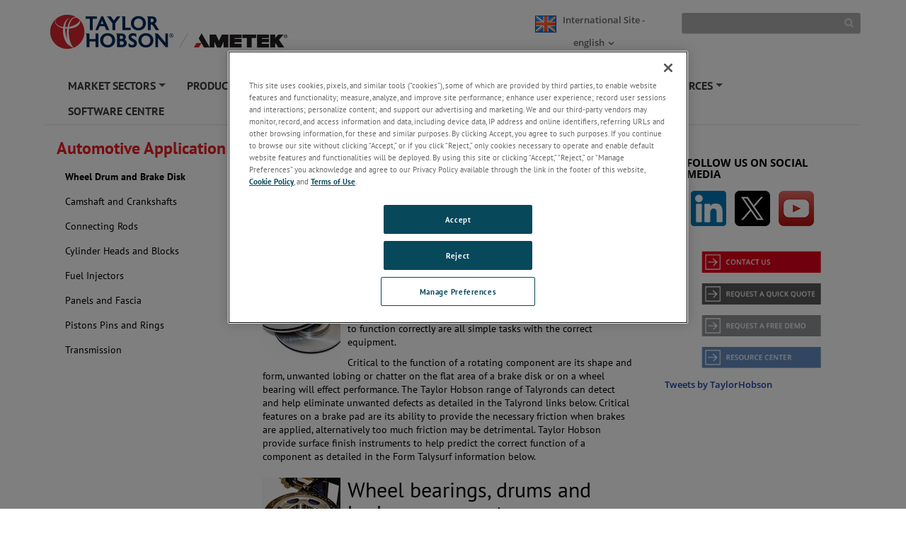

--- FILE ---
content_type: text/html; charset=utf-8
request_url: https://www.taylor-hobson.com/products/solutions-by-application/automative-application/wheel-drum-and-brake-disk
body_size: 37212
content:

<!DOCTYPE html>
<html xmlns="http://www.w3.org/1999/xhtml" lang="en">
<head id="headTag"><link rel="preconnect" href="https://maps.googleapis.com" /><link rel="preconnect" href="https://www.googletagmanager.com" /><link rel="preconnect" href="https://www.google-analytics.com" />

    <!-- Google Consent Script -->
    <script src="/Scripts/js/googleConsent.js"></script>

    <!--OneTrust Script-->
    <script type='text/javascript' src='https://cdn.cookielaw.org/consent/04494988-496c-42fb-abf1-a56c0b9de968/OtAutoBlock.js'></script><script src='https://cdn.cookielaw.org/scripttemplates/otSDKStub.js' data-document-language='true' type='text/javascript' charset='UTF-8' data-domain-script='04494988-496c-42fb-abf1-a56c0b9de968'></script><script src='/Scripts/js/OptanonWrapper.js'></script><title>
	Wheel Drum and Brake Disk | Vibration Control
</title><link rel="icon" type="image/png" href="/images/favicon.ico" /><link rel="canonical"  href="https://www.taylor-hobson.com/products/solutions-by-application/automative-application/wheel-drum-and-brake-disk"/><link href="/Scripts/css/newfont.css" rel="stylesheet" />

    <input type="hidden" id="strBrowserCookieExpiryTime" value="30" />
    <input type="hidden" id="strRegistrationErrorMessage" value="There is problem in registration " />
    <input type="hidden" id="currentContextLanguage" value="en" />
    <input type="hidden" id="homeNodeName" value="AmetekTaylorHobson;web;en" />
    <input type="hidden" id="brandingColor" value="" />
    <input type="hidden" id="isRegDownloader" value="False" />
    <span id="strBrowserInCompatibilityMessage" style="display:none;">Your browser is out of date. The site is optimized for IE 9 (not compatibility mode) and above, Chrome 29, Firefox 23 and Safari 6.0.</span>

    <script src="/Scripts/js/headScripts.js"></script>

    <meta charset="UTF-8" /><meta http-equiv="X-UA-Compatible" content="IE=Edge" /><meta name="viewport" content="width=device-width, initial-scale=1.0" /><meta http-equiv="Pragma" content="no-cache" /><meta http-equiv="Expires" content="-1" /><meta http-equiv="Content-Type" content="text/html; charset=UTF-8" /><meta name="CODE_LANGUAGE" content="C#" /><meta name="vs_defaultClientScript" content="JavaScript" /><meta name="vs_targetSchema" content="http://schemas.microsoft.com/intellisense/ie5" /><meta name="robots" content="max-image-preview:large" /><meta name="google-site-verification" content="Gj-SOW8afbsoPlc14kaeiU8njp6fzstPsHk0hc6qDNQ" /><meta property="og:url" content="www.taylor-hobson.com/products/solutions-by-application/automative-application/wheel-drum-and-brake-disk" /><meta name="keywords" content="Wheel Drum and Brake Disk, Vibration Control" /><meta name="description" content="Taylor Hobson instruments provide vibration control in wheel drums and brake disks, ensuring they work effectively." /><meta name="twitter:card" content="Taylor Hobson instruments provide vibration control in wheel drums and brake disks, ensuring they work effectively." /><meta property="og:title" content="Wheel Drum and Brake Disk | Vibration Control" />

       <script src="/Scripts/Spectro/js/SpectroMainLayout.js"></script>
       <link rel="stylesheet" href="/Scripts/Spectro/css/ametekspectro.min.css" /><link rel="stylesheet" href="/-/media/ametektaylorhobson/css/taylornewcss.css?la=en&amp;revision=a7e6cad7-baa4-4f14-a071-754f0ac09656" />



     <!-- AE: removed this file for Security3 -->
    <!--<script src="/Scripts/js/jquery.js"></script>-->
    <script src="/Scripts/js/jquery-3.7.1.min.js"></script>

    <script src="/Scripts/Spectro/js/custom.js"></script>

    <!-- Component Specific Style-->
    <script src="/Scripts/Spectro/GlobalComponent/js/com_custom.js"></script>

    <!--Google ANalytics Script-->

    
    <!-- Google Tag Manager -->
<script type='text/plain' class='optanon-category-C0004'>(function(w,d,s,l,i){w[l]=w[l]||[];w[l].push({'gtm.start':
new Date().getTime(),event:'gtm.js'});var f=d.getElementsByTagName(s)[0],
j=d.createElement(s),dl=l!='dataLayer'?'&l='+l:'';j.async=true;j.src=
'https://www.googletagmanager.com/gtm.js?id='+i+dl;f.parentNode.insertBefore(j,f);
})(window,document,'script','dataLayer','GTM-TV3QG3');</script>
<!-- End Google Tag Manager --></script>

    <!--Google Page Structured Data Script-->
    

    <style type="text/css">
        #jr_inner {
            min-width: 500px !important;
            position: relative;
        }

            #jr_inner #jr_header {
                padding: 0px;
                font-size: 15px;
            }

        #jr_close a {
            display: inline;
            position: absolute;
            right: 0px;
            top: -2px;
            text-decoration: none;
            width: 28px;
            height: 30px;
            background: url("/Images/OverlayPopupclose.png") no-repeat;
        }

            #jr_close a:AFTER {
                /*content: url("/Images/OverlayPopupclose.png");*/
            }

        @media ( min-width : 0px) and (max-width: 767px) {
            #jr_inner {
                min-width: 280px !important;
            }
        }
    </style>
    <style>
.BrandingColor 
  {
             
  }

.BrandingColorBottomBorder
    {
        
            .external
            {
                target:__blank;
            }
    }
</style>
    <span style="display: none" id="ignoreCompatibilityMessage">no</span>
    <span style="display: none" id="expiresVal"></span>
    <span style="display: none" id="strEnableWebtraxExtension"></span>
    
    <script src="/Scripts/Spectro/js/SpectroMainLayout-1.js"></script>
    
    <script src="/Scripts/Spectro/js/SpectroMainLayout-2.js"></script>
    
	</head>
<body style="visibility:hidden">
      <!--Google Tag Manager Script-->
    
    <!-- Google Tag Manager (noscript) -->
<noscript type='text/plain' class='optanon-category-C0004'><iframe src="https://www.googletagmanager.com/ns.html?id=GTM-TV3QG3"
height="0" width="0" style="display:none;visibility:hidden"></iframe></noscript>
<!-- End Google Tag Manager (noscript) --></script>

    <form method="post" action="/products/solutions-by-application/automative-application/wheel-drum-and-brake-disk" id="mainform">
<div class="aspNetHidden">
<input type="hidden" name="__VIEWSTATE" id="__VIEWSTATE" value="[base64]/s/+aqFgdRmAUrjlD8EUWlrZj9Uefs/FymERJ/sCBtUACPD7PsD/5Mo+EQcCLk1sOlABc/UxrWYvdBJ6iusayEFHe7XRREQGfJXLYGmMmqsGU1OFHt8Q4VhdIlzps6DyOkyy6Et6L8aB8UCwJVXsOn/Z3u/WJAdLnuDCDdgTB0GFdTkhiwacha3E9GWt2ppXLukTFdIHqx9+2XTSo0yht/mx4P8OGeNc+HDBkslkX5Tvvzcd8fNT7myruHmSvzLb+frT18+zZskzCdtSS3y57x06gvBZPE8HtdYMADiMWiwR6t0Hjm4WT28jf3D9gjHDNr8gRVN2r8UIVy/+H2cM2QXXn8b5Si28WFSRrFktKmyXQSYLNfvLNqG24gEv1wYkzSZ3P+/EUv0h9Qa58VGcs+raK8a74bi73V/IET/5BxKuYYfoIhd062RKfY8iQtIxBYoSLQi++BY2ant9/d0D+bT7wGgvXqeGSTZ6gDAH1UJIMMElzKWfeWcj2dwPt+/AHvm7Tc5AIoS2uump/wUUi3t6LyxL6d1UfcqHqXMt1FbRrKr4/gYJGzjh7/R3ahoEmIgNI65GXQvJxMNvuoaI8irSq+qUZagfAM52tZjnzlZ3IT4808QaShciX74PZhK3acvbr5xSIR8htks10AGefK7d9IeRWG8kEIEf4zuN9nSLQpoPmmkcQcwetrfIUtnvqb6CI0aP2GNS251QB5uawFFV0sLKlrbMb1BBRKnduEsbEoaLU2u6vB7/AM0y+c2MToNAUcgUYyjiy3n3i0ne9qA4Q5ZntcD+SejDVM4nteZtyxRmYw7r8BCKgHTpVj42V+KhsbWxz1I1av00ECK0/MrSx/xvWRPLtgK6CbJMlAHWaQvVYlm/iEhAAFriPZ7t7USYLTeYgl3HdnuCHqrihawwPE22APfuR1bcKFs5sC4hlLkTEwBxWJ/[base64]/PDF+DAcsTWMaN/2vTAEC3GB9XqUzYinTkEXxPDTNMMDMCZ/[base64]/IWdLWu7ZjGY71+ijU0YMfryIYEpj+katBp91tJXUpkqfkzCg3sECyTJmmMuRqkIWbgVknPV8/tm/v9YXrwR3n7w8Sja0b342nNt5TqACEivHC8SzJ64pXOeVqdpHWXserdx0XH9i1BAlXV/D2x1CYZyJ0+odbR9JVQVO8ooMzqsDYCyjeclxe2TtiT+6DO1BgrRuM3Jyvm+OrSTUe6QZEHG10yR61qdyFR9oZssoubGSETDPH+pYmXMxQ6J471hEZqOgUYZtybjSHw9mwOu1ptLpiCxdBFErD0s1hWwKTtNF/VPqtlJhCLn1Tu1LDqQEfSb6eOEM2W3AZpWZ35Bk7PFjrTd5jHiGvbuo5l333fAOlBSsgUrTn1JdSR2r+EtDbJp3AvCFvGmR5ccUsV5qjskHRxlSDKKm8z/cTVqALhZyBpJc/8vskqw+B6AKKkkMwBUVLBnITbNXfOrqDd6viNloCc/QllLm8pEKgCjsvtd8lOZk9UNYoLqQe5Z01o+sq0bJ+7/vPbH8rcg9RYhmfA3KP40el7lyoW/jCXklHldYgU4bf1iLqUp8yhL+E/AV9aFthn1Hkh11trupt9H3M64O6gTTv6eZ9y0kXDAC0GsWbAvBiUJ6kwO9xEnGJmlRRr4aeYgNVgu1mSmOIf7c3Q1pY78bdF53a6hmWZTVpxdGRo3Bh5kJInsBoHopB3YnuShWPDKvi6t/2GZZuhdXlURRSoURg8INmh7/nRKea0vKOz5b5YGWh3S59wxBgnVqBzo5PhQgaLQWjy2zsQoHWgx+3X5zP1JAGOEvjF5m3/sij4ADstSWQ3B04smZrkTDRbAI0PBfPoGTPYAARl7OYxtQivnFf8XaYMyWtLPHkEHRRfOzPFaH0SOnpGeuXEuLN/spS4pQ+966Yr4PbOXMRMX8DOJtrQdmu1BOondqIGG5GOoeYwPDcfKFMh8eD6AjzPn37a4m610XMmXtGoSU9CZCsEA6/z5MqeITOVFf5rxaZaxOjH5DmMeIT30n0ty5LNm8CFHruDkoPNxpw7sNT8E9l+Nj/P8QpGZg0/ruU0wBM++frVv/GBaPmAxjq8b8yFv1xGdxQrxG3tetXoGz3dF/bq4/GrpZzY73Q9I2UjSSuDNNm3EeKCsdw/DXSYTbfD4N/[base64]/elMMyFXFaLwcQ35eOg3sEXMxWf9T6Cn3F4ew+kgFLhFitTjPSN193iI1ANSQXqswUVLC7TldqJBeokJCAp4RjwpycBXRflo9YlUS2A9GFCZBGi5biP/ufyJJNUakuEgDn577HLBeUh7uEPDqFH5iCKrjlnlMt+iVG2i9tRO8N1BRSvqkZiu5cyNOO1h6YB0nvi5sywq5zcyqoKED5d5fz/qvkCWKl5BjD0tSMcvDMThrxErQJL3UmKiJ9WibF8qcp0MuetYVHB/mS+ctUXqkOpbysMYZSpwBRXGoNsvDdddnXJD/JpSUiAjRglFGf+0wKbM2lwf8XZd+PyhME5iWbECGlVobcUu9h1gIzvKlZsY2Xxu+NgP0C71OAM0u8sLxcOud/8DaL/WsyEs62yxRAtw7KChyqcH7vDRKSO6nZD11bkz+/HiixLZNtTZFEu+x3deXidBIh/lEczN24HAfiyK+v++pWxl/[base64]/d+2jTTpTLv4VC6MKImgOEbMPc3NnSWumZxl1JaWlgTKqGFXc16/cZ3Hy4oguFDiPe7RUgBmkjrwEKNBiMmXmC+hWejig5cneGmem2wlpV6EvtHdp/GRwC9rjTqCLl9j3J4wC8rDeBC9GkhDF/IhzxpHZlWnExtIdGIcSBVKWeIyswJlpcsKreTyzWDqAuaNkLpelCPKJGBsjt4BuuPGv5TyVqkaQ4Pv+/ILlSXXJ9XdzInt1kfuCexQHb5f/B4CFilJQZcFdtXDiKxIiXz2JD9T8keT0uZY6MOzdwNDOylV6+j8bs2zCdJRdwrnozQpyj/b4hwiMLTHtaY5GU7LUhVUSH3C0yoSro8bRkWDmO81vT0q5L5juolWN2+YciodnQBFjomsubmQp94zm61vBMJEtKvP0ElMFqAppVBURWAPe4ryIvDm7zzKBblz/gPVM4hw8NP5xaHFggf+H31nW6nW66j+qHF50ZYYevMAI1oz6FyBF1vb0eedihUOeSEFofV9jPmVEWQ7P8+/MMDTxdyjTPvQ8tFxeuN1YNkjh20R8p8yKw16LbmkH+qEKqmtn5vGWXeTlA82FEtcn0VKKEYoi2nMsLc2MDIVPwnU3KdPprMme1+0LNO2Zf44sujvByL/xSCTNTFsIxHK/z9YdrQWt8eCx1PaJ+2HQ6Kc5VvZ9AP6qH92pRdgImrX7mNNURqnPwHCXHXQSj2t+vGjH7JdP0v9LyW43zcjKn+WPSkhJHSGXxXQv9yocI9wGXOGCXQEeAwwXlqJN/7yFiFuMPTw59S4Ch+Rb4+FHusXq8IltuPjK55JJO+B55L1lggftGAwWu3y6s7ujecVcam2py4dEJKVi06xoDAf464EoBqvyb5h8UyV1Ms+8p77fpThPEetLoYb+SwJ4PbM13kh3Ap2FY6y0ty/7riJXor+XrAC5W79GQuENi1w0Z3+fJ/vlwbsxb7bYhOUvl4ao2/QQKjOYPpiCkcgNWy8P0L3uTYe9K5o87zU6B+tbgA1hL5llLOa2SUFJ/VWo2JbvnGHF4AJlO6USpaKGOHR6r22tY00CRPhmmuRwjRg1/1qYUqKzmZdkAfatPUzsaaxOk1ZhRyYVZ/+tPfjl4ZE7cbsmD3d/NxxWrAXEBJ+5jMGqndk2GIyYZn2uvZvxh1pUsGkwNjKUmR4i/K61qxp3mMLZ7WMARrfWNwObVKI/NFXEmmG4pxyqRu546hBLEJNgx8p2iYB/aaS5cHWi6eWu9X9DW/QmWQ/Kbnxx0GmQUd2mj86o/zN5a3XeqpsvAHsCWWM+ggieJAwkIB2VnFnTSVVgsjffXWxz2dAudigMwWN/Upz012XdZdXBEe8h9IVFQUeHeo+2hgQfYo68BAjptV3fG2MWQtIig4OtpSIiWz25/Ykr1KGpuTBQnD8A/lzAeQJTGX2C5d2L0ZtSPxRxXqN68KVpWV9//nYxKM86bpHENbuJaCCx1qT9uC8wRdkwZP7R8bYd44WWXdmBn7mJyer1rGddvk8Vn2vvUvRUyagQ/cqj52baPRyEk9DmYrkvAzGVXR1IhnQuJIvpzsdBnT+3QmSEc9DogEEAN8svEr4zYeFmgFI3r2QZQuOHL36V+0wNCJHmNoWixWvWz+/re2I/oTlGt8dRdrhjOCg3XFu/g2cYbpmc7aOdW90ew2k/AqU1Cq8+4qjJUX6/mVAB8kl3FPYC2hnBW9SkY06CkedufDMHE6oEfy7lAxzQl4fgt7h8D9kewaOn0YFqV5XxGNyqtsRJZYdz5Bo4Q7U+n3W2lUXAKBIwfSjOohIBxQxE3G09jrjbru9xgz84tnqINRgevVuwfe/H54FNkPIyZ0hlDEKBITKHuHber40X9F12C7qWUOg3tVtXz//ns0uDweh91+dXWdl71QYgVHarY2MVwR8fOjRKAjw5c4/5Bu1yHTsnx/g0nLfW1syGmZDlU66Nl3owUJ/Ie6/sfFe6ELpIddlUxFJWK7iMvFI+GbYfl3hxkJUuXQn1gJITsl4IQcBPE+LzNiv6UwXjiCykG5/[base64]/rFZkZaN+Lien8prKorX3qLvZattjeq9zbNhI3sTHS02Itzo2LdNDZix7nzq4kjJfikqMCQyRP/1RWY07UX8o85L4TBIl8TdxB3yRl9VhAKCnlOVULhWaljQIRzTzqASdhjmJQpuOvdkYEPuaRzmanHZi9vgx0IbzOJl4HLk+PCWRn+BbkouckNPCIwNFLL28m0tYKqcZvTtZY601HzRBkCqwUsqShc682yNwKlf1xuorTxvotEgKqLQWkLO3PkYw8sL/LuXCTFRu81RskNfK+HHFa0cm2FoBrU4Hz51W99e7S9DzG30mSPviwPqS2O1HBEzwdxFX52P+2D3SBHyckAtoDPSyvTV+Wt8bL/k/4qZs5py6Scc+CL8nt5Y8kusBiHCSHXSb+17RhfyOBB4j48coO2exfsIokxyr3el+reKrtAzyxut5Yb0HVoZl7vItlGA04xeqSsd3hTHU+Xwv6NWSmETC8u8SoLwUwcFAkhwoddMUmv+tdU1flVSdZYU5KQ//iIScPCsAcRKrpVEXf1Vyf1zQfWF+/yButo+17xkYnyy0IAmhNNuYgJT8ftwNjjEtbzBhToRxsXRql/XRR2Wd7gRKDEAUhcVULBkKEv/YI1lF39H5oWBXDm2X63+rlHuE6iWpQB5Vy4e1pWKJTq+j4LDhhodua1RXqxWif+NaJn4omBVcTRIyttSsUBmi5V6fBaqinBEwc1Rb5Qq7m/CCxMY1Le15BCitUsdhaq5aYyX8LIdkTWeHVJYhv5l59HEyxGW2Cp0W/A2KQqWHuc7u/gTJBfjqY6DUXaTiKH5R2SwAT2Ssfayv9Y16E8HHGm/2//89zypFEC3YuFP1U3akXaMjA3PWYGrBzFRGBVwWuousKaIJYxJfRQKyp+kObYs6/UFdjpjcKNhNayEFjRZQI8G557Aa0S7uGAtYQdjvMKaL0JWssMtO26D8BZvf7SsnTfCUIYrZUCGMm7JapyQzB5wY/YlYHArj+l5Nga12A2pwAlOjFnp8tjSAex0sl+BFTbAZ/YOkrlgeNrV4oO6ov2EYxUJjvhby3NueVteK+suHl9sN5H1Z0Ndfw7qDf/1A7iZc6EG6ETAPUwZ+7q3OJpBpGOXfPpSFDjPHkdfFgfikoI40qna9XQm4ykG/[base64]/+gMksyOjQautx9AUF/b6H4O8eQsHr1eZsmLBgSGVGKOjXoxBW1X8Mu8GPeHd8YyywfCA8YUdV1a5MqTTQj6eNEJeI3jKTOhl6OzYaPN0JJqL5MP73u6eJkcjrLFPqizKcct5kiXfcbFFS6obVTs6Ki1P8Rmu4r4zFIGW9EmVgkCQ3LYg4y/WML/cQ/noC8+Yv8CwPoYi/b3lZZxaHlQGPHwXQrMvbQPgTfsuT8ECheNeJpUn5IoOEtu8Yq/qeiTf++RfNyxopTDyAJg1xmU3DpTZhqQRK4SmcZBhJOcIRoQWUUDnhvvlbF8SXKfFn55AEk7YXkr7rviVk09joF7Z37c8Wn4KC9yHVEVDGZ5D66+w/kFaG26mBFL9sOukbPwsJyTLMztRGUBFQZGZq7AfJ55TLMobvjKmza/x5iGIofx6G80pBY7wdDuKdTBI1BGyhCiV5fG12ZhlOVHLDiD11p9DCWiFAd2tMs5b2I06pmsLkfWykTnuDcYTRScyzGVFsT9Q1OSEKwQjHiF9OqYsgZsoetgO7wzruYwcp2AmQJ82xx4qTMdKEEjMkIS9YLD8W5sEZM1szK0lbJlYekWKEXR0Bh+I14yUSXuq4D/WsoDT10goKVkLc7xG6JPxjR9xkxskAb5/Vf1b/bknKff8iCd0Fdrd7luMFIjvZbg6g4L7KOUI2BJtqBHKds7wyI01jscJ/ry7GDExEJEWrGcaO0EhFUdFSdx9yvs6AfhabEJA1xUV8lSLug4WY4Vw7zY7eVme7dQqOlaZ4sV0JlDcqdCsmdDksd3Ldvd5fFMh11Q64ZwVpwnyi4nfK7H4FgCMyHhNZfN1TXTvmgyPp85lIH3QM/i1OwUnM6nDXdbjG07TyWjRzLTRzN0g26bapPIHuPYnZbtExFoKC3+dNgo5M1jxbqgvQpNI4sCeZBthckxz7FcHy/G13jzalp/p3wrRNqeKEX66XgpjL+JohMAXpaZZAg8oj8t8TgqgPQCtT+u1LZLW6zaEECKv9anEaes2D/JI/zgR0hfHMGGxcXvvv4UI89d7RfGEuRwR7YS0rCHRTn9OvJpVtsXhCXgusyXVAGNEhqxkWd09pVvAEKOjdwlnXM+FgFZOM1g/7YCp7EWIB4uvCmGeYbV5AlfBO2s2qXwmUguFnYjmxk+GXBOQhFGMKaPFFmwPPoFmXGh5wwYA4ZJs99kSFgSpnFAJuhDJRIav2vSokUVbrCbui7y9kWUmgrBmO5n2J9SbBbyqmHrYMQZSPqqxUOIKAeSQ4Y5/7aMvPEhpTlWrnBaj01vLeSYl8bIhfPVXnfChAkOLVGX1Q0mAB91F73pPCBnj8WDvhXPxTnFgVvWsrsPvF7Sa8/x3NfShNNtWqWxEb2KuDO+4yQmRcTvuvoxUemLPhI2FA5ug9lvXLaoOeC909k8b8AJAJguhg2Sg8f1z+1ZkiJTNRmmIgbLlazyKn4d+GD3/LVnsg5e0Dz4MGWMYb40ScUATsA5JkawzNUzTM5rXxtt3UoAeKFLDOh5m/uGo1tohK1rJFER/YQ9PEd2fkENbb7uar6EbXtuEBoIxTjAhcTO5NciHWMHQcgZHWRA0GXQAaFwpFXKGnjypSr/hOF/2q+bNm+gk4ffJBtPxvECYCnaLHXO9eG5nUa3OtRi1LFmuYXoAwkb0Cd8mVm3e96oAi0IMEKhjRiSfWQRuw3vn+CSXVPAT/JDuG2uMLqDnlnKgnA7rAyhZxxS6I5oNjU6wh6B/KzOBUF3nRTiMDcDTBvQ5+O6atvOmWBiy2c77Qk4kVPICHqfYthWTEog0tPbog1bI9nvBBe2A2yXBn5GVoACZnQjNGh7zigXeIqU5gPpSAY2SvT1zxFrMF1mHzouFPMLw4SaxXfo5CFLfLsLUqdsqzYG1IAXPEyfQ83sdBkw7Rui/mML9FDS+7yR0YByn219H+7OgMOXaTy6J21+oSSIWufbDCh4ll6NIo3tIiLMLqqABUPSbHYhEbk6CuiZJzobEvbN2Oqe/3/Di34EkaPU7gKIUfPXEy4QdoYQHr8mpXzJA1+IeGsk3vyeMguaOXbNzmTHHaYagksqvnpIGzc9RSaQ2pmzkxhbTqQjS0YXNRWgfU2QPhoQ5WkVSH5Dth0GiCYMgcmzkT6LX/u+fnzMExzyPfJ31nglico9pYxty90tvXIEoSrx3dcDeGcsounJ0wgv2xT8fmzihjReg8dexfRAbJPlfkmYfHY5fbtn2ALuQbLKB9e6IKEtungoPtDTLe4T5k51VI1SIrN2VkV7+85MwiUPlSvO5gn7ElwrWXjhYqGhughOy1A1bWolIHcR4DUWsiLIeVIq4CDJc/ElkXIG3YJWSAQSYuiS1GL4h3EWaBbpK2M89UlMYUierQwjGIdYJRfIpq3TSJvciGoY2JgHWbLgNKhgoDZZta2fTPhJe3h6Iu8l/iAVdUK0wOqdz4vsrJQhgMmIrLTVbBXG71RUrjTURDvKMhBjOQmJZhZyPKfWj76as+B78I1N/uqEUqmTVkBRII0Zg1CT5CC6UcECeD76Lm5huOIBKZ7eweivoPJ4PNu6QSDjoHbVBiAFgwgal+ipUtUPsuhFVJBqgtlB+FOMUZvyNOTY+wNRwv1bZxmhMwXf1hofJQl5+gUqnlQBPGOhi1Ma/fgjCTboX4dui+H6GdcVdNx/ywkgEk2emM9JBa83CutfjNBor9bovSUX3QLDrIKqAPdL5hocyzRzKqu4Lf/oBqC81owt2oQn/5jC16cAbxCKPDaiNLUsXX39AtfGlnGxhJkCybIb6gYdb3bE2Sux0tjqgTvmY5PVpXmN7APtB6QYyLzi9yijAv25lnN353AiRFY/m7KiZn8nWl8CjaqCExS8BvYpaWCpzeNLqU2F2r2OomYAKX6/yEpzwQM/[base64]/jl/iCQdY1ZSckOjwaNFnG7loGROFAGlM+1Ff6eXfUx9aG7Jjf5osHeeBcQrbpOrRqp8uh5ToD4bzdvE7mQBqr8RyIBwaizfiFe/zUxyzleImqWOC1eZiSi9z9aT2p/a5ESoQmHtqYJBuzV+hNvkDYF122jt933mJlR7Kd6uYs6TSx7T3BSJGM0rtTL7a2+IBPbAJqmeXW9gGvpWzK/35jKmCg6GUUxfmdoc15k1LWz6QndgsAdtdD6OwTPyDYl2DtdRQldrNfFBu+jswcmwgrP+Riwc4WBbXHQ+A4MrUtDPbZwMm/VstvIzr2nIV8hV23uFH+/KrUEo8g58iWAAZ3OBMKLQXYMa2VJV/4ebJWKfk5v2/NtaNP7m84hE/1LX7FapD1MCUYNtDmLeevmgGUPKZHwTrXfKiSKL9FvDYWjWGVMrQzS42tfHvsEJtn14Wowr0k4s+EwiMlLC6G+4+6VgqMjYpASuNXnldQFD7eaR8OoCIFvY6ZCNeEKGolDghT3yjfKZocf0OCS6bRemWTShID/hnfOWXrxDuqnMPr9hMHzmoj5WAc5iTF/IF68w3dUdyRq9U6rQEKcJbF6vz4XR9k835aByUXM6HVYC4okPukpOK2tR18wZtNrYJ0SnjKCPp+MKFG87YhMOmToaNLupK7A6RNoJJpdJH5Jrkh4jODczl+lE4KCAoLUYRw0xMUhGZH44SdsgYW4pN5X/Gnkt2bw3cQfps6S8EWf+k6E7Epz73mUYBLoAiab3YuVHp0ndWLzSqiK+o+waYWoXe2HnUBc/8tA71coFdLSMbMqDLucbMnXzeULiAy8e2bHHRkcl53jToL5y5WckNk+n448YwQrWrN01ja0t6HgVYm8h3wuXAuz/juiH2/6dBse6uOeaNOllgr+YsBn/IwBgtfYczHKtS19GTdLkVEzoYKy6GSjXmWykPlx4t0wS1PDKsvDyXKcYuJpmQp1NuQ6AeKuphdMMr3JrUNQBeY+5ImdTUJLUKhPCfHBtvo46/oTHFUYn1t3WM8UJ0pXCQ1hRlrWpekQiP+vkOCEECc5vdjVkS0/LRIjzE0zvKzEVuc1Vs7BvgMHgaPt/v11kjEKCN5Jb0Xebk0bYm5+RbZSmedyXT7A/oxQHxCV6XQvkUlzuubvY9xzDZKPV8sokL3Us1jjfvraOtU/uTzX95K8E8+dnaFd+Eb8xk/fbCEdN3SbfrtXf+1ilrtwZvo4+CWutEHPEszfiiB8GnirnSS6pH+9jxiuEWuvxFtzPApqsRMtFrh4t+2lc8OK/lMXA0MvxGtkGb5F8CowYA8sSomu4oqyFppTBFLpyfB/jpLKWM6XQOjQlR9yytzXpS3OkRjRm08TPjDvM9NoRCTTmwEUdbQ0pIV3yTuhRBiblBICtqE1iiMEhHl5hXIDOUtN2Q9dnyHP1EvhglVkdFgCw5O3iL/qscMdxOq0NoBRVgY1eJbQYAWyPkOObc9dSRXif7jq2z9VhCVJKBym/wUBP6/INBNJBVdYW1US1XasJF5MrvVGc+oCPd+Xp9d7lfvQDij4NQKxrk9kpf1HoVJdiHW5y5M6Rlgyf5d1yLlQqSzjbuLVKh1/63RDyCOG8WDX25OXkgi8hIAq1phB4YRh6cNsiA39t1TdggceAXcKqvYbLlAj0Uz/R0RhCDmDs5rbmHSoHZQDwZsw3S12c5yPI4W+fFVM8B5FpAcbjcQlhtkwdS1BEV/DS+tLOCNjcMpbgbu4yCGscpTkrEMZWLMz6/[base64]/HYU/fhGWSWE3rXFlwyUUzGKfDXgDbiYdT/DbuDG/A7TlV8X6hvoDLTUr5S1MvlFj47z4po6kK53j0KmTrP38zxddcZj43mhOaxot2P+r6i3YabyVpV7gShl8V7Joxd7jRC8/BQhZEPcvwC72gR61VIYREXTAtS0DWLySUsHbU4clE/MBEh43kTWBTFLAqfSj/mYjbms3f23K9kNJwscBOQ+qGZbNX+MsGWVuDY2yrSD3JmcpWZMlu9jUc9lXvelePBbyL+6iK9ZVHj4KXT1W1SjfthrZk/xBmXcda3+OAFO7NDFWZpvtFYJKOftWibnWc/hK9xmHXFokrl0Q7cMexwo33mIkh1bSLDIQODSdUx3Gifkt5vXNFHXXNpTB1vJZlXqNHqipNxd13pqr5WVB1OK2KeO4ofj1oXJZMwEkv37mJ14wXLiDosie9wvNj9yxgMUqpsJveL4zDTuAxu8Vm2hgH/TiQ8SFg1S7A1cQu2Ea/x6gR+hvznBgQ1X+vPDxLkB9p3dJzt+8Y+0Gyu8QeeuVYXq3lCc7WX6ypU+XdaBZa8sOkKsqD9gopH5UiPDkYI4AZ17iXghaUpv1L7+EpH/p8lpHwfh1j1ljJ4yR5HcSNT7I403qjjIcVgsxSelaA6w4yE/buwGhSbufOfaVl6fd0rsSk8FAOOIM0pb1dMDfQpt7NFXB0Zdp6ZGEgwRExdJmYbeX5921R8Ro6VZt/pF/Po9M38Wra/rHlAaXwhWS7hma3Peqs/JaPlMmyEbopcgKirkHFcEewegdzPkvlBj7H+HQYF/ifoH3niTkmW+NglzRZUSo+sgU6fzcn47U4VByq3UyZnJosHCRW04enkUy5Goklx9IlG+F6qNbViOH3P5UToEjK9jc7z4uTOQ3MAIXDVC2MUpf13VALO8I/zDBPFAWPrqu2KeGor9YV7691NpudyzjtqFNm2FT5oAxQUemN8LSQIpEN6kPpTO6WVt9u4AmSDjSDWVgr4m+qtImzR8sAeqP/8+fRQyH2zDfTmO0LkmIcPqdxEiXZTM7lXKIOd7PhaRsDXnIQB+DQzKLCuDOeVC4lbVOSFB4vu9q/npNuCVlXrIQsubCCBaPxoE7YYF665ebAvx7UK0c21R9gRUHz3LEgU+CUsGH3CaveQpLx+bqTRm8055kdojsYUIl44yZUwZ9RZuex1/wYnL2iprHpzghPeA+P39KklQ2OJCvOqHU85bgn+cp/vhXlltj4t1AxHM8yrZcy7dnxB8BvkM+TFaSoZXPWOhv3A2sg1l1TJK/dQJp80RbXublgMwayPmp27Ct2UorfWWuPI/eV8V+0o2VgrfP9+HT1F9z/sEfM3RkCrhXM66zJUR8tEpT4oWKJib7HYdbdVHgtyREumfh++FftX8QJ9N9qWDUkZ7dneJdYTB6K4juinAXIXyvvWvWN2Uj+Vb4v7RMl+/tn/S1VMTgUXJrEVrWYA6+WoiHw49KncXrSqeGhb3gW745VTRpBmNNKXymmo9BtSNE9S3n84CLQx+jSw1FY4Xcc4NfJ6Ax08KRlNFQq/BK31Cd19ReN2eVZkU/KVpM6h6efXFmA3D/GeAxwecCmNeN0OzdryzMSQxbYOdXdBYAoRKHPm67seut7edisReXAuiqqM/[base64]/09gGednGh/uyw2EfB0xIdvlSbEandSgnBKExR6ABzYqqOSYoIGbC1BMG/k13jrIrln/0H+V8QT42RK/7/[base64]/ma5eTgXpyWeq8GLF8P8vngb3HyKnWxpsmDOwpVfDYvfDBdobepG8BCNNceKjKynStyhdgppWLfk/V2PsXA95dv73WLaE9nBtS+LqEdRu/SQnfFcEpKanMbfBeM9t92nTvODudhQIppsO8cL+W5OFZJGolRYWKJ+CtskyoLUH1Jrmg6bxTN3NR6NVuN8cUjZARiMm7YqGfSnx7u1E0RbX4+nQGHG3QAqars4eMj6FqPw5sScrk3bz8rz/6X82YL7rhgg7xtM0tkutMfZpGrUVBWmK8UHtcCjeFopKsCY2Ec3Y5vgLlmDADTJ6bGeS2cfxdWSDjdy5CSqOy2+91zg0eF1KzS2PkNeoJj5nvnGpn0ghb/fCylyrS6dSHF6jNMbc+16hjOEZOkcFpqUa1X2bYWzqkoYJaLqAh13uxvAbvFLC3FYt8R6zGGdQv4MhONxE29Zx1K5skKP3I+QyKPtWfgSg/mprkY9fA4DZUiMRmdq2Y6w3AqLDWVNuJt03hoxpT07VXzkazAezPlM+SbR1J3V9l0TuKOHiL7+PN5JM5EC0qDolMoy0wbRvGsnKeMCh6N+n4yej0YS5nfhR68ayicmBgw4KruSNOZcgVQK5AWaFj4iIUHLQ/cImggTLeO93VmXyCeNYQHy14X+Amc73I9yOzxqZ8qIFc5a4VSuBN4QNKKuEyKFKZXh4v6DzIwRoBTaKpLkqtNFpc0YXGdXVB3msOMgG+m7vUfwRMi26Ud0UpVT3aUHJkuTGzXSxtH4lAIL6QNAjsqH+yiOuKIqup17l3GhXdhWwtua+xWshG4FdpaLTqf7/QG+paFJ4oaHNLBeIVGgRVJcO2OxGaC0Jt1i4jcD2DzIMYBf0AVNKvaG/tIH8DE9/3djAn1GTsbBY7DYp/0BD2CMT8d9GiQSGZaZwULZvDz9hrPe7fUBLFyKBSeW0PVtY+sgVg6iO/32208KaM9HMEkp0tzpAnCsWz+2jDPJ/P/M0lj28+lokpk2VxCPHk5lwYqig8rRO/tgVHBqcYNP+TEeIq5B/TdNKk6YfXE8JZ8GF0iL1WhD4ZNKkEQZzAydeXad/UmPPbOcKmApzha7YH3yyP6KUCv0pXWv46JczFkA3R9ZBAdA1wLktbtD6lv6fQV3GoWG6PIUxwhu2N078lhqnkca9NDYOJgKROxx3juxle4uhyEfmfa7LcjL06v/oWmY77Gs4OCUyZLQjuasbeAJRPmy/7qmGWp282xOL7Y/oAomJ93zHTxBHk04WwAI/iaJWkyPqoL6IWIf3QL44nKkuQn7UmIiDrOvf3RkKge5JVO2s8JW3BIoRUZ4gRn17EMLxuJL/[base64]" />
</div>

<div class="aspNetHidden">

	<input type="hidden" name="__VIEWSTATEGENERATOR" id="__VIEWSTATEGENERATOR" value="95545634" />
	<input type="hidden" name="__EVENTVALIDATION" id="__EVENTVALIDATION" value="EEjY0Ldewn6axnq6N7QMXLRrn8Bh4lTMydWB0tj+0eTgQ+c0abvBnFVzMZote+h0iHotM7ij8m2EFeqbPVCRkxNMLvyRkhiOWT++4dZNr2tR6VX2vZ8bqQ0sZv8tvp+jqWY33IBeapNxmOD8YOQvQg==" />
</div>
        
        <div class="wrapper">
            <script src="/Scripts/js/bootstrap5.js"></script>
            <script src="/Scripts/js/corporatebase.min.js"></script>
			<script src="/Scripts/Spectro/js/ametekspectro.min.js"></script>
            <header class="main_header">
                
<div class="header_top">

    <a href="/">
        <img src="/-/media/ametektaylorhobson/images/final_logo.jpg?h=50&amp;w=350&amp;revision=17d3ca73-3868-48f7-b62f-e8aff6dc7c9d&amp;hash=9D660FB41EADBBAC0651D909DBD60424" class="img-responsive ametek_logo" alt="Ametek Taylor Hobson - Metrology Experts - Precision Metrology Equipment Manufacturer" width="350" height="50" />
    </a>

    <div class="search">
        
        

<input type="hidden" id="searchSuggestionLimit" value="10" />    
<input type="hidden" id="searchCurrentContextLanguage" value="en" />
 <script src="/Scripts/js/searchbox.js"></script>

<div  id="global_search" class="global_search" >
        <input name="phheader_0$phglobalsearch_0$tags" type="text" id="phheader_0_phglobalsearch_0_tags" name="tags" class="form-control input-sm global_search_field" aria-label="Search" />
         <span class="search_img"></span>
         <span class="search_clear"></span>
  
</div>
<div class="global_search_mob">
<span class="search_btn"></span> <span class="up_arrow"></span>
</div>


<style>
      @media ( min-width : 0px) and (max-width: 480px) {
                .country_icon img{
                 width:24px;
                height: 24px;
            }

        }
</style>

<a href="#" class="country_lang"  data-bs-toggle="modal" data-bs-target="#Language_selection">
    <span class="country_icon"><img src="/-/temp//iconcache/flags/32x32/flag_great_britain.png.aspx" width="32" height="32" class="" alt="" border="0" /></span><span class="text">
        International Site - english</span><span id="phheader_0_phglobalsearch_1_spanDownArrow" class="down_arrow"></span></a>

<div id="phheader_0_phglobalsearch_1_divModalCountrySelector"><div class="modal" id="Language_selection" tabindex="-1"
     role="dialog" aria-labelledby="myModalLabel" aria-hidden="false" >
    <div class="modal-dialog modal-lg" >
        <div class="modal-content">
            <div class="modal-header header">
                <span class="close_btn" data-bs-dismiss="modal" aria-hidden="true"></span>
                <h4 class="modal-title" id="myModalLabel">This site in other languages:</h4>
            </div>
            <div class="modal-body" >
                <div class="country_selection">

                    
                    
                     <h5 class="selection_title">Select Country/Region to see regional site for Taylor-Hobson.com</h5>
                             <ul>
                         
                            <li>
                                
                                <a href="https://www.taylor-hobson.com" id="phheader_0_phglobalsearch_1_rptrRegionalWebsite_ancRegionalWebsiteLink_0">
                               <img src="/-/temp//iconcache/flags/32x32/flag_great_britain.png.aspx" width="32" height="32" class="" alt="" border="0" />
                                <span class="country_name">International Site</span>
                            </a>
                             </li>
                         
                            <li>
                                
                                <a href="https://www.taylor-hobson.com.cn/" id="phheader_0_phglobalsearch_1_rptrRegionalWebsite_ancRegionalWebsiteLink_1">
                               <img src="/-/temp//iconcache/flags/32x32/flag_china.png.aspx" width="32" height="32" class="" alt="" border="0" />
                                <span class="country_name">Chinese Site</span>
                            </a>
                             </li>
                         
                            <li>
                                
                                <a href="https://www.taylor-hobson.kr" id="phheader_0_phglobalsearch_1_rptrRegionalWebsite_ancRegionalWebsiteLink_2">
                               <img src="/-/temp//iconcache/flags/32x32/flag_south_korea.png.aspx" width="32" height="32" class="" alt="" border="0" />
                                <span class="country_name">Korean Site</span>
                            </a>
                             </li>
                         
                            <li>
                                
                                <a href="https://www.taylor-hobson.in.th/" id="phheader_0_phglobalsearch_1_rptrRegionalWebsite_ancRegionalWebsiteLink_3">
                               <img src="/-/temp//iconcache/flags/32x32/flag_thailand.png.aspx" width="32" height="32" class="" alt="" border="0" />
                                <span class="country_name">Thailand</span>
                            </a>
                             </li>
                         
                            <li>
                                
                                <a href="https://www.taylor-hobson.fr/" id="phheader_0_phglobalsearch_1_rptrRegionalWebsite_ancRegionalWebsiteLink_4">
                               <img src="/-/temp//iconcache/flags/32x32/flag_france.png.aspx" width="32" height="32" class="" alt="" border="0" />
                                <span class="country_name">French Site</span>
                            </a>
                             </li>
                         
                            <li>
                                
                                <a href="https://www.taylor-hobson.com.de/" id="phheader_0_phglobalsearch_1_rptrRegionalWebsite_ancRegionalWebsiteLink_5">
                               <img src="/-/temp//iconcache/flags/32x32/flag_germany.png.aspx" width="32" height="32" class="" alt="" border="0" />
                                <span class="country_name">German Site</span>
                            </a>
                             </li>
                         
                            <li>
                                
                                <a href="https://www.taylor-hobson.it/" id="phheader_0_phglobalsearch_1_rptrRegionalWebsite_ancRegionalWebsiteLink_6">
                               <img src="/-/temp//iconcache/flags/32x32/flag_italy.png.aspx" width="32" height="32" class="" alt="" border="0" />
                                <span class="country_name">Italian Site</span>
                            </a>
                             </li>
                         
                            <li>
                                
                                <a href="https://www.taylor-hobson.jp/" id="phheader_0_phglobalsearch_1_rptrRegionalWebsite_ancRegionalWebsiteLink_7">
                               <img src="/-/temp//iconcache/flags/32x32/flag_japan.png.aspx" width="32" height="32" class="" alt="" border="0" />
                                <span class="country_name">Japanese Site</span>
                            </a>
                             </li>
                         
                            <li>
                                
                                <a href="https://www.taylor-hobson.tw" id="phheader_0_phglobalsearch_1_rptrRegionalWebsite_ancRegionalWebsiteLink_8">
                               
                                <span class="country_name">Taiwan Region</span>
                            </a>
                             </li>
                          </ul>
                </div>
               
                <div class="language_select">&nbsp;</div>
            </div>
        </div>
    </div>
</div>
</div>
<input type="hidden" value="" name="clientScreenHeight" id="clientScreenHeight" />































        

<style type="text/css">
    a#add_row {
        border-radius: 0px;
        padding: 5px;
        margin-bottom: 10px;
        font-size: 11px;
        background-color: #e2e2e2;
        color: #118002;
    }

    a#delete_row {
        border-radius: 0px;
        padding: 5px;
        margin-bottom: 10px;
        font-size: 11px;
        background-color: #e2e2e2;
        color: #ff0000;
    }



    .welcome_user {
        clear: both;
        float: right;
        background-color: #f9f9f9;
        border: 1px solid #e3e3e3;
        padding: 5px;
        margin-top: 5px;
    }

    .userlogin_mobile {
        display: inline;
    }

    .welcome_text {
        margin-right: 5px;
    }

    span.user_login {
        margin-right: 10px;
    }

    .dropDownSpan {
        display: none;
    }

    .divLblPipe {
        display: inline-block;
        margin-right: 10px;
    }
    .divUserIcon {
            display: inline-block;
        }

    @media screen and (max-width: 767px) and (min-width: 1px) {
        header.main_header {
            height: 85px !important;
            /*overflow: hidden;*/
        }

        .welcome_user {
            clear: both;
            float: right;
            background-color: #f9f9f9;
            border: 1px solid #e3e3e3;
            padding: 4px;
            margin-top: 30px;
            margin-right: 10px;
            width: 100%;
        }


        .welcome_text {
            /*display: none;*/
             margin-right: 0px !important;
        }

        .userlogin_mobile {
            display: none;
        }

        .mobile_loginselect {
            display: inline !important;
        }

        .hideshowlogin {
            display: block;
            position: absolute;
            background: #f9f9f9;
            padding: 10px 5px;
            z-index: 999;
            margin-left: -5px;
            border-right: 1px solid #e3e3e3;
            border-left: 1px solid #e3e3e3;
            border-bottom: 1px solid #e3e3e3;
            width: 100%;
        }

        .dropDownSpan {
            display: inline;
        }

        .divLblPipe {
            display: none;
            /* margin-right: 10px; */
        }

        .user_login.visible-xs {
            display: inline !important;
        }

        .fa.fa-user.visible-xs {
            display: inline !important;
        }
        .divUserIconMobile {
           display: inline-block;
        }
        .UsernameBefore {
            display:none;
        }
        .span.user_login {
            margin-right: 0px !important;
        }

    }
</style>
<script src="/Scripts/js/SignInLinks.js"></script>
<div class="welcome_user">
    <span class="welcome_text">
       
        
        <a id="phheader_0_ctl00_EditProfile">
            
        </a>

    </span>
   

    <span class="user_login visible-xs">
      <div id="phheader_0_ctl00_divUserIconMobile" class="divUserIconMobile"> <i class="fa fa-user">&nbsp;</i>  </div> 
        <a id="phheader_0_ctl00_lnkLogin" class="login_button_mobile">Login</a>

    </span>

    <div class="userlogin_mobile">


        

                <i class="fa fa-user"></i>

                <span class="user_login">
                    <a href="/login?rid={4BFA51B6-338B-4B7B-BA3C-17D9FFCA42E9}" id="phheader_0_ctl00_rptrLoginViews_lnkLogin_0">Registered User Login</a>
                </span>

                <div class="divLblPipe">
                    
                </div>

            
    </div>
    


</div>


        <div class="global_search_mob">
            <span class="search_btn"></span><span class="up_arrow"></span>
        </div>
    </div>


    <div class="mobile_search_box ">
        <div class="global_search">
            <input class="form-control input-sm global_search_field" type="text" placeholder="Search">
            <span class="go_btn">
                <img
                    src="/images/Gobutton.png" class="img-responsive" alt="Search"></span>
        </div>
    </div>
    

<style type="text/css">

      .menu_content ul {
            position: static !important;
            width: auto !important;
            border: none;
            box-shadow: none;
            list-style-type: disc;
            padding-left: 18px;
            background-color: #f9f9f9;
        }
        .menu_content ul li {
            display: list-item;
            list-style-type: disc;
        }  
        .navbar .navbar-header {
            margin-right: initial;
        }      
    @media screen and (max-width: 767px) {
        .sm-clean a span.sub-arrow,
        .sm-clean ul a span.sub-arrow {
            /*Color of mobile navigation +/- buttons*/
            margin-top: -24px;
            right: auto;
            left: -19px;
            margin-left: 11px;
            width: 40px;
            height: 47px;
            font: normal 16px/16px monospace !important;
            text-align: center;
            border: 0;
            text-shadow: none;
            background: transparent;
            padding-top: 14px;
            border-radius: 0;
            -moz-border-radius: 0;
            -webkit-border-radius: 0;
        }
        
        .sm-clean a {
            padding: 13px 5px 13px 42px !important;
        }

        #main-menu > li > a span.sub-arrow {
            margin-left: 18px;
        }
    
}



</style>
<nav class="navbar navbar-default" role="navigation">
    <div class="container-fluid">
        <!-- Brand and toggle get grouped for better mobile display -->
        <div class="navbar-header main_header" >
            <button type="button" class="navbar-toggle mobile_btn" data-toggle="collapse" data-target="#bs-example-navbar-collapse-1">
                <span class="sr-only">Toggle navigation</span> <span
                    class="icon-bar"></span><span class="icon-bar"></span><span class="icon-bar"></span>
            </button>
        </div>
        
                <ul id="main-menu" class="sm sm-clean">
            <li ><a href='/market-sectors/overview' >MARKET SECTORS</a><ul><li><a href='/market-sectors/overview'>Overview</a></li><li><a href='/market-sectors/aerospace'>Aerospace</a><ul><li><a href='/market-sectors/aerospace/stack-alignment-details'>Turbine Engine Alignment</a></li><li><a href='/market-sectors/aerospace/automated-turbine-diameter'>Automated Diameter Measurement</a></li><li><a href='/market-sectors/aerospace/engine-blade-measurement'>Engine Blade Measurement</a></li><li><a href='/market-sectors/aerospace/optical-alignment-aircraft-jigs'>Optical Alignment of Aircraft Jigs</a></li><li><a href='/market-sectors/aerospace/helicopters'>Helicopters</a></li></ul></li><li><a href='/market-sectors/bearings'>Bearings</a><ul><li><a href='/market-sectors/bearings/roller-bearings'>Roller Bearings</a></li><li><a href='/market-sectors/bearings/ball-bearings'>Ball Bearings</a></li><li><a href='/market-sectors/bearings/ball-screws'>Ball Screws & Ball Nuts</a></li><li><a href='/market-sectors/bearings/raceways'>Bearing Raceways</a></li><li><a href='/market-sectors/bearings/engineered-surfaces'>Engineered Surfaces</a></li><li><a href='/market-sectors/bearings/large-bearings'>Large Bearings</a></li><li><a href='/market-sectors/bearings/diameter'>Diameter Measurement (Dual Bias)</a></li><li><a href='/market-sectors/bearings/harmonic-analysis'>Harmonic Analysis</a></li><li><a href='/market-sectors/bearings/renewable-energy'>Renewable Energy</a></li><li><a href='/market-sectors/bearings/electric-vehicles'>Electric Vehicles</a></li></ul></li><li><a href='/market-sectors/optics'>Optics</a><ul><li><a href='/market-sectors/optics/fresnel'>Fresnel & Asphero-Diffractive Lenses</a></li><li><a href='/market-sectors/optics/large-optics'>Large Optics</a></li><li><a href='/market-sectors/optics/ground-polished'>Ground & Polished Optics</a></li><li><a href='/market-sectors/optics/diamond-turned'>Diamond Turned Optics</a></li><li><a href='/market-sectors/optics/prism-polygon'>Prisms, Polygons & Wedges</a></li></ul></li><li><a href='/market-sectors/space'>Space</a><ul><li><a href='/market-sectors/space/rocket-turbo-pumps'>Assembly of Rocket Turbo Pumps</a></li><li><a href='/market-sectors/space/blades-and-blisks'>Blades & Blisks</a></li><li><a href='/market-sectors/space/thruster-assembly'>Thruster Assembly & Thrusters</a></li><li><a href='/market-sectors/space/servo-control-valves'>Servo Control Valves & Actuators</a></li><li><a href='/market-sectors/space/gyroscope-components'>Gyroscope Components</a></li><li><a href='/market-sectors/space/bearings'>Bearing Assemblies</a></li><li><a href='/market-sectors/space/satellite-cameras'>Satellite Cameras & Mirrors</a></li></ul></li><li><a href='/market-sectors/defence'>Defence</a><ul><li><a href='/market-sectors/defence/aircraft-weapons'>Aircraft Weapons</a></li><li><a href='/market-sectors/defence/military-weapons'>Military Weapons</a></li><li><a href='/market-sectors/defence/military-vehicles'>Military Vehicles</a></li><li><a href='/market-sectors/defence/ship-submarine-weapons'>Ship & Submarine Weapons</a></li></ul></li><li><a href='/market-sectors/ships-submarines'>Ships & Submarines</a><ul><li><a href='/market-sectors/ships-submarines/periscope-alignment'>Periscope Alignment</a></li><li><a href='/market-sectors/ships-submarines/ship-and-engine-alignment'>Ship & Engine Alignment</a></li><li><a href='/market-sectors/ships-submarines/refurbishment-of-diesel-engines'>Refurbishment of Diesel Engines</a></li></ul></li><li><a href='/market-sectors/automotive'>Automotive</a><ul><li><a href='/market-sectors/automotive/crankshafts-and-camshafts'>Crankshafts and Camshafts</a></li><li><a href='/market-sectors/automotive/cylinder-heads-and-blocks'>Cylinder Heads and Blocks</a></li><li><a href='/market-sectors/automotive/piston-pins-and-rings'>Pistons (Pins and Rings)</a></li><li><a href='/market-sectors/automotive/fuel-injectors'>Fuel Injectors</a></li><li><a href='/market-sectors/automotive/wheel-drum-and-brake-disks'>Wheel Drum and Brake Disks</a></li><li><a href='/market-sectors/automotive/fuel-cells'>Fuel Cells</a></li><li><a href='/market-sectors/automotive/turbochargers'>Turbochargers</a></li></ul></li><li><a href='/market-sectors/medical'>Medical</a><ul><li><a href='/market-sectors/medical/orthopaedic-implants'>Orthopaedic Implants</a></li><li><a href='/market-sectors/medical/rotational-atherectomy-devices'>Rotational Atherectomy Devices</a></li><li><a href='/market-sectors/medical/dental'>Dental</a></li><li><a href='/market-sectors/medical/contact-lens-moulds'>Contact Lens Moulds</a></li></ul></li><li><a href='/market-sectors/research-and-national-labs'>Research & National Labs</a><ul><li><a href='/market-sectors/research-and-national-labs/calibration-artefacts'>Calibration Artefacts</a></li><li><a href='/market-sectors/research-and-national-labs/precision-cylinders'>Precision Cylinders</a></li></ul></li></ul></li><li ><a href='/products/overview' >PRODUCTS</a><ul><li><a href='/products/overview'>Overview</a></li><li><a href='/products/solutions-by-application'>Solutions by Application</a><ul><li><a href='/products/solutions-by-application/optics-applications'>Optics Applications</a><ul><li><a href='/products/solutions-by-application/optics-applications/diamond-turned-aspheric-optics'>Diamond Turned Aspheric Optics</a></li><li><a href='/products/solutions-by-application/optics-applications/diffractive-optics'>Diffractive Optics</a></li><li><a href='/products/solutions-by-application/optics-applications/fibre-optic-connectors'>Fibre Optic Connectors</a></li><li><a href='/products/solutions-by-application/optics-applications/freeform-optics'>Freeform Optics</a></li><li><a href='/products/solutions-by-application/optics-applications/ground-polished-aspheric-optics'>Ground Polished Aspheric Optics</a></li><li><a href='/products/solutions-by-application/optics-applications/laser-etalons'>Laser Etalons</a></li><li><a href='/products/solutions-by-application/optics-applications/micro-lens-array'>Micro Lens Array</a></li><li><a href='/products/solutions-by-application/optics-applications/polished-optics'>Polished Optics</a></li></ul></li><li><a href='/products/solutions-by-application/automative-application'>Automotive Application</a><ul><li><a href='/products/solutions-by-application/automative-application/wheel-drum-and-brake-disk'>Wheel Drum and Brake Disk</a></li><li><a href='/products/solutions-by-application/automative-application/camshaft-and-crankshafts'>Camshaft and Crankshafts</a></li><li><a href='/products/solutions-by-application/automative-application/connecting-rods'>Connecting Rods</a></li><li><a href='/products/solutions-by-application/automative-application/cylinder-heads-and-blocks'>Cylinder Heads and Blocks</a></li><li><a href='/products/solutions-by-application/automative-application/fuel-injectors'>Fuel Injectors</a></li><li><a href='/products/solutions-by-application/automative-application/panels-and-fascia'>Panels and Fascia</a></li><li><a href='/products/solutions-by-application/automative-application/pistons-pins-and-rings'>Pistons Pins and Rings</a></li><li><a href='/products/solutions-by-application/automative-application/transmission'>Transmission</a></li></ul></li><li><a href='/products/solutions-by-application/space-and-defence'>Space, Defence and Aerospace</a><ul><li><a href='/products/solutions-by-application/space-and-defence/helicopters'>Helicopters</a></li><li><a href='/products/solutions-by-application/space-and-defence/space-and-defence-optics'>Space and Defence Optics</a></li><li><a href='/products/solutions-by-application/space-and-defence/space-applications'>Space Applications</a></li><li><a href='/products/solutions-by-application/space-and-defence/military-jets-and-drones'>Military Jets and Drones</a></li><li><a href='/products/solutions-by-application/space-and-defence/commercial-jets'>Commercial Jets</a></li><li><a href='/products/solutions-by-application/space-and-defence/military-weapons-and-vehicles'>Military Weapons and Vehicles</a></li><li><a href='/products/solutions-by-application/space-and-defence/ships-and-submarines'>Ships and Submarines</a></li></ul></li><li><a href='/products/solutions-by-application/turbine-compressor-alignment'>Turbine & Compressor Alignment</a><ul><li><a href='/products/solutions-by-application/turbine-compressor-alignment/stack-alignment'>AEROStack Systems</a></li><li><a href='/products/solutions-by-application/turbine-compressor-alignment/aerospect-sps'>Aerospect SPS - Stack Prediction Systems</a></li></ul></li><li><a href='/products/solutions-by-application/hard-diskmems-and-semiconductor'>Hard Disk, MEMS and Semiconductor</a><ul><li><a href='/products/solutions-by-application/hard-diskmems-and-semiconductor/epitaxial-wafers'>Epitaxial Wafers</a></li><li><a href='/products/solutions-by-application/hard-diskmems-and-semiconductor/ic-package-measurement'>IC Package Measurement</a></li><li><a href='/products/solutions-by-application/hard-diskmems-and-semiconductor/laser-etch-measurement'>Laser Etch Measurement</a></li><li><a href='/products/solutions-by-application/hard-diskmems-and-semiconductor/mems-nanotechnology'>MEMS & Nanotechnology</a></li><li><a href='/products/solutions-by-application/hard-diskmems-and-semiconductor/step-height'>Step Height</a></li></ul></li><li><a href='/products/solutions-by-application/medical-applications'>Medical Applications</a><ul><li><a href='/products/solutions-by-application/medical-applications/pharmaceutical'>Pharmaceutical</a></li><li><a href='/products/solutions-by-application/medical-applications/surgical-needles'>Surgical Needles</a></li><li><a href='/products/solutions-by-application/medical-applications/orthopaedic-implants'>Orthopaedic Implants</a></li><li><a href='/products/solutions-by-application/medical-applications/heart-valves'>Heart Valves</a></li><li><a href='/products/solutions-by-application/medical-applications/dental'>DENTAL</a></li><li><a href='/products/solutions-by-application/medical-applications/cosmetic-dermatology'>Cosmetic / Dermatology</a></li><li><a href='/products/solutions-by-application/medical-applications/bio-mems'>Bio MEMS</a></li><li><a href='/products/solutions-by-application/medical-applications/bio-chips'>Bio chips</a></li></ul></li></ul></li><li><a href='/products/surface-profilers'>Surface Profilers</a><ul><li><a href='/products/surface-profilers/optics-pgi'>PGI Optics Profilometers</a><ul><li><div class='menu_content'> <div class='content'><p>A fully automated, fast and accurate system for freeform optics measurement</p>
<p>The new Form Talysurf&reg; PGI Freeform is a versatile, high resolution system dedicated to the measurement of high precision freeform optics. Providing 3D raster / radial measurement and analysis of spheres, aspheres, diffractives and freeforms.&nbsp;</p></div><div class='menu_img'><img class='img-responsive' src='' alt='' /></div></div> <a href='/products/surface-profilers/optics-pgi/pgi-freeform'>Form Talysurf® PGI Freeform</a></li><li><div class='menu_content'> <div class='content'><p>Simply the best form accuracy when measuring aspheric and diffractive optics</p>
<p>&nbsp;&nbsp;&nbsp;• Easy to program and easy to use<br>
&nbsp;&nbsp;&nbsp;• Fast and accurate<br>
&nbsp;&nbsp;&nbsp;• Packed with powerful analysis software tools</p></div><div class='menu_img'><img class='img-responsive' src='' alt='' /></div></div> <a href='/products/surface-profilers/optics-pgi/talysurf-pgi-optics'>Form Talysurf® PGI Optics PRO</a></li></ul></li><li><a href='/products/surface-profilers/form-talysurf-cnc-series'>Form Talysurf® CNC Series</a><ul><li><div class='menu_content'> <div class='content'><p>
</p>
<style type="text/css">
    p.p1 {margin: 0.0px 0.0px 0.0px 0.0px; font: 12.0px DIN; min-height: 14.0px} p.p2 {margin: 0.0px 0.0px 0.0px 0.0px; text-align: center; line-height: 10.6px; font: 16.0px DIN; color: #7f8183} p.p3 {margin: 0.0px 0.0px 0.0px 0.0px; text-align: center; line-height: 16.1px; font: 16.0px DIN; color: #7f8183} span.s1 {font: 12.0px DIN; color: #000000}
</style>
<p><span style="font-family: arial;">Versatile, high range, high resolution system for&nbsp;</span><span style="font-family: arial;">automated surface finish and contour inspection<br />
<br />
</span>Meeting the ever increasing demands of next-generation technologies:&nbsp;</p>
<ul>
    <li>
    Cylinder blocks and heads</li>
    <li>Crankshafts and camshafts</li>
    <li>Transmission housings</li>
    <li>Gears</li>
</ul>
<style type="text/css">
    p.p1 {margin: 0.0px 0.0px 14.0px 0.0px; line-height: 10.6px; font: 10.5px 'Gill Alt One MT Light'; color: #2d2829}
</style>
<style type="text/css">
    p.p1 {margin: 0.0px 0.0px 0.0px 0.0px; font: 12.0px 'Gill Alt One MT Light'; min-height: 14.0px} p.p2 {margin: 0.0px 0.0px 0.0px 0.0px; font: 10.0px 'Gill Alt One MT Light'; color: #2d2829}
</style></div><div class='menu_img'><img class='img-responsive' src='' alt='' /></div></div> <a href='/products/surface-profilers/form-talysurf-cnc-series/form-talysurf-cnc-series'>Form Talysurf® CNC Series</a></li></ul></li><li><a href='/products/surface-profilers/form-talysurf-pgi-novus'>Form Talysurf® PGI NOVUS</a><ul><li><div class='menu_content'> <div class='content'><p>
<style type="text/css">
    p.p1 {margin: 0.0px 0.0px 0.0px 0.0px; font: 12.0px DIN; min-height: 14.0px} p.p2 {margin: 0.0px 0.0px 0.0px 0.0px; text-align: center; line-height: 10.6px; font: 16.0px DIN; color: #7f8183} p.p3 {margin: 0.0px 0.0px 0.0px 0.0px; text-align: center; line-height: 16.1px; font: 16.0px DIN; color: #7f8183} span.s1 {font: 12.0px DIN; color: #000000}
</style>
</p>
<p><span style="font-family: arial;">The most advanced system for surface finish,<br />
contour, 3D and diameter measurement</span></p>
<ul>
    <li><span style="font-family: arial; font-size: 13px; color: #000000;">One measurement, multiple results, instant feedback</span></li>
    <li><span style="font-family: arial; font-size: 13px; color: #000000;">Measurement and analysis powered by Metrology 4.0 software<br />
    </span></li>
    <li><span style="font-family: arial; font-size: 13px; color: #000000;">Programmed measurement routines reduce cycle times and increase throughput</span></li>
</ul>
<style type="text/css">
    p.p1 {margin: 0.0px 0.0px 8.0px 0.0px; line-height: 14.1px; font: 14.0px 'Gill Alt One MT'; color: #1b476e}
</style>
<style type="text/css">
    p.p1 {margin: 0.0px 0.0px 14.0px 0.0px; line-height: 10.6px; font: 10.5px 'Gill Alt One MT Light'; color: #2d2829}
</style>
<style type="text/css">
    p.p1 {margin: 0.0px 0.0px 0.0px 0.0px; font: 12.0px 'Gill Alt One MT Light'; min-height: 14.0px} p.p2 {margin: 0.0px 0.0px 0.0px 0.0px; font: 10.0px 'Gill Alt One MT Light'; color: #2d2829}
</style></div><div class='menu_img'><img class='img-responsive' src='' alt='' /></div></div> <a href='/products/surface-profilers/form-talysurf-pgi-novus/form-talysurf-pgi-novus'>Form Talysurf® PGI NOVUS</a></li></ul></li><li><a href='/products/surface-profilers/form-talysurf-laser'>Form Talysurf® LASER</a><ul><li><div class='menu_content'> <div class='content'><p>
</p>
<style type="text/css">
    p.p1 {margin: 0.0px 0.0px 0.0px 0.0px; font: 12.0px DIN; min-height: 14.0px} p.p2 {margin: 0.0px 0.0px 0.0px 0.0px; text-align: center; line-height: 10.6px; font: 16.0px DIN; color: #7f8183} p.p3 {margin: 0.0px 0.0px 0.0px 0.0px; text-align: center; line-height: 16.1px; font: 16.0px DIN; color: #7f8183} span.s1 {font: 12.0px DIN; color: #000000}
</style>
<p><span style="font-family: arial; font-size: small;">The LASER gauge provides the ability to measure included angle, surface finish </span><span style="font-family: arial; font-size: small;">and contour in a normal and inverted direction with the same speed and accuracy.</span></p>
<ul>
    <li><span style="font-family: arial; font-size: 13px; color: #000000;">One measurement, multiple results, instant feedback</span></li>
    <li><span style="font-family: arial; font-size: 13px; color: #000000;">Measurement and analysis powered by Metrology 4.0 software</span></li>
</ul>
<style type="text/css">
    p.p1 {margin: 0.0px 0.0px 8.0px 0.0px; line-height: 14.1px; font: 14.0px 'Gill Alt One MT'; color: #1b476e}
</style>
<style type="text/css">
    p.p1 {margin: 0.0px 0.0px 14.0px 0.0px; line-height: 10.6px; font: 10.5px 'Gill Alt One MT Light'; color: #2d2829}
</style>
<style type="text/css">
    p.p1 {margin: 0.0px 0.0px 0.0px 0.0px; font: 12.0px 'Gill Alt One MT Light'; min-height: 14.0px} p.p2 {margin: 0.0px 0.0px 0.0px 0.0px; font: 10.0px 'Gill Alt One MT Light'; color: #2d2829}
</style></div><div class='menu_img'><img class='img-responsive' src='' alt='' /></div></div> <a href='/products/surface-profilers/form-talysurf-laser/form-talysurflaser'>Form Talysurf® LASER</a></li></ul></li><li><a href='/products/surface-profilers/i-series-pro-range'>Form Talysurf® i-Series PRO Range</a><ul><li><div class='menu_content'> <div class='content'><p>A high range, high resolution system for contour and surface finish measurement</p>
<p>&nbsp;&nbsp;&nbsp;• Ideally suited for cylinder heads and blocks, gears, sheet metal<br>
&nbsp;&nbsp;&nbsp;• Capable of simultaneous surface finish and contour measurement<br>
&nbsp;&nbsp;&nbsp;• Revolutionary gauge technology</p></div><div class='menu_img'><img class='img-responsive' src='' alt='' /></div></div> <a href='/products/surface-profilers/i-series-pro-range/form-talysurf-i-series-pro'>Form Talysurf® i-Series PRO</a></li><li><div class='menu_content'> <div class='content'><p>An affordable, high resolution system for roughness and waviness measurement</p>
<p>&nbsp;&nbsp;&nbsp;• Versatile and easy to use<br>
&nbsp;&nbsp;&nbsp;• Utilises powerful control and analysis software<br>
&nbsp;&nbsp;&nbsp;• Low noise axes and high resolution gauge ensures measurement integrity</p></div><div class='menu_img'><img class='img-responsive' src='' alt='' /></div></div> <a href='/products/surface-profilers/i-series-pro-range/form-talysurf-wri-pro'>Form Talysurf® WRi PRO</a></li><li><div class='menu_content'> <div class='content'><p>A high range, versatile system dedicated for contour measurement</p>
<p>&nbsp;&nbsp;&nbsp;&bull; Wide range gauge<br />
&nbsp;&nbsp;&nbsp;&bull; Contour analysis</p></div><div class='menu_img'><img class='img-responsive' src='' alt='' /></div></div> <a href='/products/surface-profilers/i-series-pro-range/talysurf-pro'>Talysurf PRO</a></li></ul></li><li><a href='/products/surface-profilers/shop-floor-surface-profilers'>Shop Floor Surface Profilers</a><ul><li><div class='menu_content'> <div class='content'><p>Intra is the shop-floor standard across a wealth of different industries</p>
<p>&nbsp;&nbsp;&nbsp;• 1mm vertical range / 16nm resolution<br>
&nbsp;&nbsp;&nbsp;• 50mm horizontal traverse<br>
&nbsp;&nbsp;&nbsp;• 0.40um / 50mm straightness error</p></div><div class='menu_img'><img class='img-responsive' src='' alt='' /></div></div> <a href='/products/surface-profilers/shop-floor-surface-profilers/intra-pro'>Intra PRO</a></li></ul></li><li><a href='/products/surface-profilers/handheld-surtronic'>Handheld Surtronic® Products</a><ul><li><div class='menu_content'> <div class='content'><p>The Surtronic S-Series is a diverse, portable roughness tester</p>
<p>&nbsp;&nbsp;&nbsp;&bull; Advanced parameter options to suit your application<br />
&nbsp;&nbsp;&nbsp;&bull; USB Connectivity for charging, USB stick storage or printing<br />
&nbsp;&nbsp;&nbsp;&bull; Measure any surface, any height with the included stylus lift</p></div><div class='menu_img'><img class='img-responsive' src='' alt='' /></div></div> <a href='/products/surface-profilers/handheld-surtronic/surtronic-s-100-series-surface-roughness-tester'>Surtronic® S-100 Series - Surface Roughness Tester</a></li><li><div class='menu_content'> <div class='content'><p>Handheld, portable, digital surface roughness tester</p>
<p>&nbsp;&nbsp;&nbsp;&bull; Roughness measurement parameters Ra, Rz, Rp, Rv and Rt<br />
&nbsp;&nbsp;&nbsp;&bull; Diamond stylus and piezoelectric pick-up<br />
&nbsp;&nbsp;&nbsp;&bull; Simple 3-button navigation<br />
&nbsp;&nbsp;&nbsp;&bull; Instant access to menu options and settings</p></div><div class='menu_img'><img class='img-responsive' src='' alt='' /></div></div> <a href='/products/surface-profilers/handheld-surtronic/surtronic-duo-surface-roughness-tester'>Surtronic® Duo II - Surface Roughness Tester</a></li><li><a href='/products/surface-profilers/handheld-surtronic/surtronic-range-video'>Surtronic Range Video</a></li></ul></li></ul></li><li><a href='/products/roundness-form'>Roundness & Form</a><ul><li><a href='/products/roundness-form/high-precision-roundness'>High Precision Roundness</a><ul><li><div class='menu_content'> <div class='content'><p>Talyrond instruments offer fully automated roundness measurement</p>
<p>&nbsp;&nbsp;&nbsp;&bull; The Talyrond<sup>&reg;</sup> 500H PRO is unsurpassed in speed and position control<br />
&nbsp;&nbsp;&nbsp;&bull; Unmatched straightness and roundness measurement capabilities<br />
&nbsp;&nbsp;&nbsp;&bull; World leading 4 mm range gauge</p></div><div class='menu_img'><img class='img-responsive' src='' alt='' /></div></div> <a href='/products/roundness-form/high-precision-roundness/talyrond-565h-pro'>Talyrond® 565H PRO</a></li><li><div class='menu_content'> <div class='content'><p>Ultra high precision roundness measurement</p>
<p>&nbsp;&nbsp;&nbsp;• Gauge Range up to 4 mm, resolution down to 0.3 nm<br>
&nbsp;&nbsp;&nbsp;• Unparalleled measurement capability<br>
&nbsp;&nbsp;&nbsp;• Ideal for bearings, fuel injectors, crankshafts and turbocharger parts</p></div><div class='menu_img'><img class='img-responsive' src='' alt='' /></div></div> <a href='/products/roundness-form/high-precision-roundness/talyrond-585h-pro'>Talyrond® 585H PRO</a></li><li><div class='menu_content'> <div class='content'><p>Ultra high precision roundness measurement</p>
<p>&nbsp;&nbsp;&nbsp;• A world leader in speed, position control and accuracy<br>
&nbsp;&nbsp;&nbsp;• The lowest noise floor of any instrument of its kind<br>
&nbsp;&nbsp;&nbsp;• Measure roundness, roughness and contour on a single instrument</p></div><div class='menu_img'><img class='img-responsive' src='' alt='' /></div></div> <a href='/products/roundness-form/high-precision-roundness/talyrond-595h-pro'>Talyrond® 595H PRO</a></li></ul></li><li><a href='/products/roundness-form/multi-part-high-precision-roundness'>Multi-part / Ultra High Precision Roundness</a><ul><li><div class='menu_content'> <div class='content'><p style="text-align: justify;"><span style="color: #000000;">Complete automation of multi-part measurement</span></p>
<p style="text-align: justify;"><span style="color: #000000;">&nbsp;&nbsp;&nbsp;&bull; Cost effective, high volume throughput<br />
&nbsp;&nbsp;&nbsp;&bull; Ideal for the measurement of small components<br />
&nbsp;&nbsp;&nbsp;&bull; Drastically reduces inspection time</span></p></div><div class='menu_img'><img class='img-responsive' src='' alt='' /></div></div> <a href='/products/roundness-form/multi-part-high-precision-roundness/talyrond-500-hs-pro'>Talyrond® 500 HS PRO</a></li><li><a href='/products/roundness-form/multi-part-high-precision-roundness/talyrond595-uhpr-pro'>Talyrond® 595 UHPR PRO</a></li></ul></li><li><a href='/products/roundness-form/large-capacity-roundness'>Large Capacity Roundness</a><ul><li><div class='menu_content'> <div class='content'><p>For the measurement of large diameter bearings and non-rotationally symmetric components</p>
<p>&nbsp;&nbsp;&nbsp;• Vertical straightness units of up to 1200 mm<br>
&nbsp;&nbsp;&nbsp;• Large diameter range with adjustable column and 300 mm radial arm<br>
&nbsp;&nbsp;&nbsp;• Fully automated centre and level capability with radial follow mode</p></div><div class='menu_img'><img class='img-responsive' src='' alt='' /></div></div> <a href='/products/roundness-form/large-capacity-roundness/talyrond-565-585xl'>Talyrond® 565/585 XL PRO</a></li><li><div class='menu_content'> <div class='content'></div><div class='menu_img'><img class='img-responsive' src='' alt='' /></div></div> <a href='/products/roundness-form/large-capacity-roundness/talyrond1700-pro'>Talyrond® 1700 PRO</a></li></ul></li><li><a href='/products/roundness-form/shop-floor-roundness'>Shop Floor Roundness Testers</a><ul><li><a href='/products/roundness-form/shop-floor-roundness/talyrondr-170-raceway'>Talyrond® 170 Raceway</a></li><li><div class='menu_content'> <div class='content'><p>Measure fast (3 parts/minute including set-up)</p>
<ul>
    <li>Precise results (&plusmn;25 nm spindle accuracy)</li>
    <li>Robust and reliable (suitable for 24/7 operation)</li>
    <li>Easy to use (touchscreen software)</li>
</ul></div><div class='menu_img'><img class='img-responsive' src='' alt='' /></div></div> <a href='/products/roundness-form/shop-floor-roundness/talyrond-150-pro'>Talyrond® 150 PRO</a></li><li><div class='menu_content'> <div class='content'><p>An affordable roundness cylindricity measuring instrument</p>
<p>&nbsp;&nbsp;&nbsp;&bull; Talymin 5 gauge mechanism with 2mm range<br />
&nbsp;&nbsp;&nbsp;&bull; CNC operated motorised radial arm and column<br />
&nbsp;&nbsp;&nbsp;&bull; Fast manual centre and level capability</p></div><div class='menu_img'><img class='img-responsive' src='' alt='' /></div></div> <a href='/products/roundness-form/shop-floor-roundness/talyrond-131'>Talyrond® 131 / 131C</a></li></ul></li></ul></li><li><a href='/products/non-contact-3d-optical-profilers'>Non-Contact 3D Optical Profilers</a><ul><li><a href='/products/non-contact-3d-optical-profilers/luphos'>LUPHOScan Non-contact Profilometers</a><ul><li><div class='menu_content'> <div class='content'><p>The world&rsquo;s fastest and most accurate automated system, for non-contact 3D small lens metrology.</p>
<p>&nbsp;&nbsp;&nbsp;&bull; Ultra fast, automatic, 3D form measurement<br />
&nbsp;&nbsp;&nbsp;&bull; Align, measure, analyse in &lt;120 seconds<br />
&nbsp;&nbsp;&nbsp;&bull; Automated centre and level</p></div><div class='menu_img'><img class='img-responsive' src='' alt='' /></div></div> <a href='/products/non-contact-3d-optical-profilers/luphos/luphoscan-75-hd'>LUPHOScan 75 HD</a></li><li><div class='menu_content'> <div class='content'><p>The world&rsquo;s fastest and most accurate system, for non-contact 3D cell phone lens metrology.</p>
<p>&nbsp;&nbsp;&nbsp;&bull; Ultra fast, non-contact, 3D form measurement<br />
&nbsp;&nbsp;&nbsp;&bull; 3D measurement with 3D surfaces for in-depth reporting<br />
&nbsp;&nbsp;&nbsp;&bull; Rapid set-up with no alignment required</p></div><div class='menu_img'><img class='img-responsive' src='' alt='' /></div></div> <a href='/products/non-contact-3d-optical-profilers/luphos/luphoscan-sl'>LUPHOScan 50 SL</a></li><li><div class='menu_content'> <div class='content'><p>The LUPHOScan HD platform ushers in a new era of high precision metrology of optical surfaces.</p>
<p>&nbsp;&nbsp;&nbsp;&bull; HD = High Definition<br />
&nbsp;&nbsp;&nbsp;&bull; Highest accuracy - up to 90&deg; object slopes<br />
&nbsp;&nbsp;&nbsp;&bull; Absolute measurement accuracy of better than &plusmn;50 nm (3&sigma;)</p></div><div class='menu_img'><img class='img-responsive' src='' alt='' /></div></div> <a href='/products/non-contact-3d-optical-profilers/luphos/luphoscan-260-420-hd'>LUPHOScan 260/420 HD</a></li><li><div class='menu_content'> <div class='content'><p>The world&rsquo;s most versatile, non-contact 3D form measurement platform for advanced large diameter optical surfaces</p>
<p>&nbsp;&nbsp;&nbsp;&bull; Accurate measurement of aspheres, diffractives and freeforms up to &oslash;850 mm <br />
&nbsp;&nbsp;&nbsp;&bull; Ultra high repeatability <br />
&nbsp;&nbsp;&nbsp;&bull; Large work load - Up to 350 kg</p></div><div class='menu_img'><img class='img-responsive' src='' alt='' /></div></div> <a href='/products/non-contact-3d-optical-profilers/luphos/luphoscan-600-850-hd'>LUPHOScan 600/850 HD</a></li></ul></li></ul></li><li><a href='/products/alignment-level'>Alignment & Level</a><ul><li><a href='/products/alignment-level/autocollimators'>Autocollimators</a><ul><li><div class='menu_content'> <div class='content'><p>Using the latest CCD technology the new Ultra Dual Axis Autocollimator is a highly versatile instrument offering high accuracy and stability over a range of applications.</p></div><div class='menu_img'><img class='img-responsive' src='' alt='' /></div></div> <a href='/products/alignment-level/autocollimators/autocollimators'>Digital & Visual Autocollimators</a></li></ul></li><li><a href='/products/alignment-level/electronic-levels'>Electronic levels</a><ul><li><div class='menu_content'> <div class='content'><p>Taylor Hobson's Talyvel Electronic Level systems provide versatile and precise measurement of angle, level, flatness and straightness.</p></div><div class='menu_img'><img class='img-responsive' src='' alt='' /></div></div> <a href='/products/alignment-level/electronic-levels/talyvel-6-electronic-levels'>Talyvel® 6 Electronic Level</a></li></ul></li><li><a href='/products/alignment-level/micro-alignment-telescopes'>Micro Alignment Telescopes</a><ul><li><div class='menu_content'> <div class='content'><p>The Micro Alignment Telescope is used to set and check alignment, squareness, straightness, flatness, parallelism, verticality and level.</p></div><div class='menu_img'><img class='img-responsive' src='' alt='' /></div></div> <a href='/products/alignment-level/micro-alignment-telescopes/micro-alignment-telescope'>Micro Alignment Telescopes</a></li></ul></li></ul></li></ul></li><li ><a href='/aboutus/overview' >ABOUT US</a><ul><li><a href='/aboutus/overview'>About Us</a><ul><li><a href='/aboutus/overview/what-we-do'>What We Do</a></li><li><a href='/aboutus/overview/management'>Management</a></li><li><a href='/aboutus/overview/intellectual-property'>Intellectual Property</a></li></ul></li><li><a href='/aboutus/history'>History</a></li><li><a href='/aboutus/partners'>Partners</a></li><li><a href='/aboutus/corporate-social-responsibility'>Corporate Social Responsibility</a></li><li><a href='/aboutus/gender-pay-gap'>Gender Pay Gap</a></li><li><a href='/aboutus/taylor-hobson-ltd-pension-plan'>Taylor Hobson Ltd Pension Plan</a></li></ul></li><li ><a href='/support/amecare' >SUPPORT</a><ul><li><a href='/support/amecare'>AMECARE Performance Services</a></li><li><a href='/support/calibration-and-contract-measurement'>Calibration & Contract Measurement </a></li><li><a href='/support/training-programs'>Training Programs</a></li><li><a href='/support/additional-services'>Additional Services</a></li></ul></li><li ><a href='/contactus/contactus?rid=426BDF58-2DE7-4E9A-96C5-5C256CFE7D59&RequestType=Contact Us' >CONTACT US</a><ul><li><a href='/contactus/sales-offices'>Global Sales Offices</a></li><li><a href='/contactus/channel-partners'>Channel Partners</a></li><li><a href='/contactus/newslettersignup'>Newsletter Sign Up</a></li><li><a href='/contactus/askourexperts'>Ask Our Experts</a></li></ul></li><li ><a href='/pressreleases/press-releases' >NEWS</a><ul><li><a href='/pressreleases/press-releases'>Press Releases</a></li><li><a href='/pressreleases/exhibitions'>Exhibitions</a></li><li><a href='/pressreleases/webinars'>Webinars</a></li></ul></li><li ><a href='/careers' >CAREERS</a><ul><li><a href='/careers/vacancies'>Vacancies</a></li><li><a href='/careers/industrial-placement-programme'>Industrial Placement Programme</a></li></ul></li><li ><a href='/resource-center/resourcelibrary' >RESOURCES</a><ul><li><a href='/resource-center/blog'>Blog</a></li><li><a href='/resource-center/resourcelibrary'> Resource Library</a></li><li><a href='/resource-center/software/metrology-4-0'>Software</a><ul><li><a href='/resource-center/software/metrology-4-0'>Metrology 4.0 - Smart Software</a></li><li><a href='/resource-center/software/talyprofile'>TalyProfile - Surface Finish Analysis</a></li><li><a href='/resource-center/software/surtronic-roundness-x-sight-software'>Surtronic Roundness X-Sight </a></li></ul></li><li><a href='/resource-center/videos-on-demand'>Videos On-Demand</a></li><li><a href='/resource-center/stylus-definitions'>Stylus Definitions</a></li><li><a href='/resource-center/training-material'>Training Material</a></li></ul></li><li ><a href='/softwarecentre' >SOFTWARE CENTRE</a></li></ul>
    </div>
</nav>

<script src="/Scripts/js/navigationSpectroHover.js"></script>



</div>










            </header>
            <div class="body_content">
                
<div class="container-fluid">
    
    <div class="row">
        <div class="col-sm-3 hidden-xs">

            
<div class="product_category_menu leftmenu_withsubmenu">
								
								<h3 class="title BrandingColor">Automotive Application</h3>
								<ul class="menu">
                                
                                    <li><a href="/products/solutions-by-application/automative-application/wheel-drum-and-brake-disk" id="phbody_0_phleftnavigationsection_0_rptLeftNavigationList_lnkTargetUrlLevel1_0" class="active" style="font-family:PT Sans;font-weight: 700;">
                                        <span ></span>
                                        Wheel Drum and Brake Disk
                                         
                                        </a>
                                        <ul style='display:none;'>
                                            
                                        </ul>
                                    </li>
                                
                                    <li><a href="/products/solutions-by-application/automative-application/camshaft-and-crankshafts" id="phbody_0_phleftnavigationsection_0_rptLeftNavigationList_lnkTargetUrlLevel1_1" class="" style="font-family:PT Sans;font-weight: 400;">
                                        <span ></span>
                                        Camshaft and Crankshafts
                                         
                                        </a>
                                        <ul style='display:none;'>
                                            
                                        </ul>
                                    </li>
                                
                                    <li><a href="/products/solutions-by-application/automative-application/connecting-rods" id="phbody_0_phleftnavigationsection_0_rptLeftNavigationList_lnkTargetUrlLevel1_2" class="" style="font-family:PT Sans;font-weight: 400;">
                                        <span ></span>
                                        Connecting Rods
                                         
                                        </a>
                                        <ul style='display:none;'>
                                            
                                        </ul>
                                    </li>
                                
                                    <li><a href="/products/solutions-by-application/automative-application/cylinder-heads-and-blocks" id="phbody_0_phleftnavigationsection_0_rptLeftNavigationList_lnkTargetUrlLevel1_3" class="" style="font-family:PT Sans;font-weight: 400;">
                                        <span ></span>
                                        Cylinder Heads and Blocks
                                         
                                        </a>
                                        <ul style='display:none;'>
                                            
                                        </ul>
                                    </li>
                                
                                    <li><a href="/products/solutions-by-application/automative-application/fuel-injectors" id="phbody_0_phleftnavigationsection_0_rptLeftNavigationList_lnkTargetUrlLevel1_4" class="" style="font-family:PT Sans;font-weight: 400;">
                                        <span ></span>
                                        Fuel Injectors
                                         
                                        </a>
                                        <ul style='display:none;'>
                                            
                                        </ul>
                                    </li>
                                
                                    <li><a href="/products/solutions-by-application/automative-application/panels-and-fascia" id="phbody_0_phleftnavigationsection_0_rptLeftNavigationList_lnkTargetUrlLevel1_5" class="" style="font-family:PT Sans;font-weight: 400;">
                                        <span ></span>
                                        Panels and Fascia
                                         
                                        </a>
                                        <ul style='display:none;'>
                                            
                                        </ul>
                                    </li>
                                
                                    <li><a href="/products/solutions-by-application/automative-application/pistons-pins-and-rings" id="phbody_0_phleftnavigationsection_0_rptLeftNavigationList_lnkTargetUrlLevel1_6" class="" style="font-family:PT Sans;font-weight: 400;">
                                        <span ></span>
                                        Pistons Pins and Rings
                                         
                                        </a>
                                        <ul style='display:none;'>
                                            
                                        </ul>
                                    </li>
                                
                                    <li><a href="/products/solutions-by-application/automative-application/transmission" id="phbody_0_phleftnavigationsection_0_rptLeftNavigationList_lnkTargetUrlLevel1_7" class="" style="font-family:PT Sans;font-weight: 400;">
                                        <span ></span>
                                        Transmission
                                         
                                        </a>
                                        <ul style='display:none;'>
                                            
                                        </ul>
                                    </li>
                                
                        </ul>
                    </div>
             

           	<script src="/Scripts/js/left-navigation-spectro.js"></script>

									
										


        </div>
        <div class="col-sm-6">
            
<style>
    ul.breadcrumbs li {
        display: inline;        
        padding-top: 1px;
        overflow: hidden;
    }

    ul.breadcrumbs li a {
        color: inherit;
        font-family:PT Sans, serif ;
        font-size: 12px;
        font-style:italic;
        font-weight:700;
        text-shadow:0px 0px 0px;
    }

     ul.breadcrumbs li a:hover{
         text-decoration:underline;         
     }
    .margin {
        margin-top: 3px;
    }
    .breadcrumbs li:last-child span{
        color: black;
        font-family: PT Sans, serif;
         /*Hemant: 9th Oct, 2018 Updated font weight*/
font-weight:400;
        font-size: 12px;
        font-style:italic;
    }
    .breadcrumbs li:last-child span .symbol{
        display:none;
    }
</style>



        <div class="margin hidden-xs">
            <ul class="breadcrumbs">
    
        <li>
            <a href="/">Taylor Hobson <span class="symbol">&#187;</span></a></li>

    
        <li>
            <a href="/products/overview">PRODUCTS <span class="symbol">&#187;</span></a></li>

    
        <li>
            <a href="/products/solutions-by-application">Solutions by Application <span class="symbol">&#187;</span></a></li>

    
        <li>
            <a href="/products/solutions-by-application/automative-application">Automotive Application <span class="symbol">&#187;</span></a></li>

    
        <li>
            <a href="/products/solutions-by-application/automative-application/wheel-drum-and-brake-disk">Wheel Drum and Brake Disk <span class="symbol">&#187;</span></a></li>

    
        </ul>
       
        </div>
    

<script>
    $(".breadcrumbs li:last-child a").replaceWith(function () {
        return $("<span>" + $(this).html() + "</span>");
    });
   
</script>

            

            <div class="three_col_content">
                <div class="product_detail">
                    <h4 class="title">
                        Wheel Drum and Brake Disk
                    </h4>

                    

<script>
    
    var tabbedProductListingOpenByDefaultValue = "";
    var documentationCountValue = "";

    $(document).ready(function () {
        if (tabbedProductListingOpenByDefaultValue != '') {
            $('.product_detail .tablist .content').css({ "display": "none" });
            $('.product_detail .tablist h4 span').remove();
            $('.product_detail .tablist h4').append('<span class="plus">+</span>');
            $(".tablist>ul>li:first").find(".tab_name").find(".plus").text("-");
            $(".tablist>ul>li:first").find(".tab_name").next().slideDown(500);

        }
        var queryParameter = -1;
        if (window.location.search) {
            var li = $(".li_count > li").length;
            queryParameter = getUrlParameter('tabindex');
            var regex = /^\d+$/;
            var queryParamRegex = queryParameter.match(regex);
            if (queryParameter == '' || queryParameter == undefined || queryParamRegex == null) {
                queryParameter = -1;
            }
            else {

                for (var i = 1; i <= li; i++) {
                    $('.li_count > li').attr('id', function (i) {
                        return (i + 1);
                    });
                }

                $(".li_count > li").each(function (index) {
                    if ($(this).context.id == queryParameter) {
                        $(this).find("div").css("display", "block");
                        $(this).find("span")[0].innerHTML = '-';
                        $('html, body').animate({
                            scrollTop: $(this).offset().top
                        }, 'slow');
                    }
                });
            }


        }

        if (queryParameter == -1) {

            if (tabbedProductListingOpenByDefaultValue != 'false') {
                if (documentationCountValue == 'false') {
                    $('.product_detail .tablist .content').css({ "display": "none" });
                    $('.product_detail .tablist h4 span').remove();
                    $('.product_detail .tablist h4').append('<span class="plus">+</span>');
                    $(".tablist>ul>li:first").find(".tab_name").find(".plus").text("-");
                    $(".tablist>ul>li:first").find(".tab_name").next().slideDown(500);
                }
                else {
                    $('.product_detail .tablist .content').css({ "display": "none" });
                    $(".tablist>ul>li:first").find(".tab_name").find(".plus").text("-");
                    $(".tablist>ul>li:first").find(".tab_name").next().slideDown(500);
                }
            }
            if (documentationCountValue == 'false') {
                $('.product_detail .tablist h4 span').remove();
                $('.product_detail .tablist h4').append('<span class="plus">+</span>');
            }
        }

        function getUrlParameter(name) {
            name = name.replace(/[\[]/, '\\[').replace(/[\]]/, '\\]');
            var regex = new RegExp('[\\?&]' + name + '=([^&#]*)');
            var results = regex.exec(location.search);
            return results === null ? '' : decodeURIComponent(results[1].replace(/\+/g, ' '));
        };
    });

</script>
<div>
    



<div class="content">
     <h1 class="product_heading product_disc headerspace">
                 
    </h1>
    <div class='product_cont_desc'>
        <div class="rte_content"></div>
    </div>
</div>
<script>

    if ($(".headerspace").text().trim().length > 0) {
        $("<span>&nbsp;</span>").insertAfter(".headerspace");
    }

</script>
</div>
<div class="tablist">
    <ul class="li_count">
        
            
<li>
<h4 class="tab_name">
    Overview
    <span class="plus">+</span>
</h4>
<div class="content">
    
    <div>
        

<style>
    .modal-body {
    padding: 20px;
    position: static!important;
}
</style>

<script src="/Scripts/js/imageCarousel.js"></script>

<div class="image_carousel">
    

    <!-- Modal -->
    
    <div class="modal detailed_info" id="carousal" tabindex="-1" role="dialog" aria-labelledby="myModalLabel" aria-hidden="true">
        <div class="modal-dialog">
            <div class="modal-content ">
                <span class="close_btn" data-bs-dismiss="modal" aria-hidden="true"></span>
                <div class="modal-body">
                    <div class="video-player-flash">
                        <img id="imgBig" class="img-responsive" src="" />
                    </div>
                </div>

            </div>
        </div>
    </div>
</div>
<!-- End of Modal -->


    </div>
    <br />
    <h5>
        
    </h5>


    <div class='product_cont_desc'>
        <div class="rte_content"><div>
<div>
<p><img alt="Wheel Drum and Brake Disk" title="Wheel Drum and Brake Disk" style="float: left; margin-right: 10px; height: 110px; width: 110px;" src="/-/media/ametektaylorhobson/images/products/solutions-by-application/automotive-applications/brake-disc.jpg?h=110&amp;w=110&amp;la=en&amp;revision=56eef814-f789-4c98-9323-dba4ba5d4882&amp;hash=9FF7EFBF438BC64FFC3FE47B10858203" />Controlling vibration in a wheel bearing or disk brake by eliminating lobing and chatter in the machining process or trying to ensure a brake pad has the necessary friction qualities to function correctly are all simple tasks with the correct equipment.</p>
<p>Critical to the function of a rotating component are its shape and form, unwanted lobing or chatter on the flat area of a brake disk or on a wheel bearing will effect performance. The Taylor Hobson range of Talyronds can detect and help eliminate unwanted defects as detailed in the Talyrond links below. Critical features on a brake pad are its ability to provide the necessary friction when brakes are applied, alternatively too much friction may be detrimental. Taylor Hobson provide surface finish instruments to help predict the correct function of a component as detailed in the Form Talysurf information below.</p>
</div>
<div>
<h2><img alt="Wheel bearings, drums and brake components" title="Wheel bearings, drums and brake components" style="float: left; margin-right: 10px;" height="110" width="110" src="/-/media/ametektaylorhobson/images/products/solutions-by-application/automotive-applications/brake-disc-2.jpg?la=en&revision=57211019-6eb8-4453-b9e2-3ae407e641b5&hash=0C89802AF84CB5B4D1C931491178448C" />Wheel bearings, drums and brake components</h2>
<p>Although a relatively simple component the brake disk has many features that require tight control. The disk faces should be parallel to one another and in turn parallel to the wheel face mount as well as having no extreme changes in thickness variation. Brake surfaces should also be flat and square to the axis of the disk's rotation to a specified tolerance.</p>
<p>As well as the flatness there should be no localised elements of lobing or chatter or thickness deviations in segmented areas of the disk surface that effect the overall brake function. All of the above can be controlled by combining Taylor Hobson's Talyrond roundness measuring instruments with our Disk Brake Variation Software.</p>
<p>&nbsp;</p>
</div>
</div></div>
    </div>
</div>
</li>

       
         <li>
            
        </li>
         <li>
            
        </li>
         <li>
            
        </li>
         <li>
            
        </li>
        <li>
            
<h4 class="tab_name">
   BROCHURES
    <span class="plus">+</span>
</h4>
<div class="content brochure_cont">
     <span id="phbody_0_phproductmiddlesection_0_phproductbrochures_0_lblMsg">No brochure found.</span>
    
</div>
        </li>
        <li>
            
        </li>
        <li>
            

<script src="/Scripts/Spectro/js/app-tabbed-section.js"></script>

<div>
    <h4 class="tab_name">
        APPLICATIONS
        <span class="plus">+</span>
    </h4>

    <div class="content application_cont">
        <span id="phbody_0_phproductmiddlesection_0_phproductapplications_0_lblMsg">No application report found</span>


        
        

        

        <div class="modal detailed_info" id="overlay1" tabindex="-1" role="dialog" aria-labelledby="myModalLabel" aria-hidden="true">
            <div class="modal-dialog">
                <div class="modal-content">
                    <div class="modal-header header">
                        <span class="close_btn" data-dismiss="modal" aria-hidden="true"></span>
                        <h5 style="margin: 0;">
                        <label id="lblOvHeader"></label></h5>
                    </div>
                    <div class="modal-body">
                        <label id="lblOverlay"></label>
                    </div>

                </div>
            </div>
        </div>
    </div>
</div>

        </li>
        <li>
            
        </li>
        <li>
            
        </li>
         <li>
            
        </li>
    </ul>
</div>

                </div>
            </div>
        </div>
        <div class="col-sm-3 rightside">
            <div class="rightside_content">
                

<!--Social Sharing Scripts-->
<div class="social_icons">
    
    <script type="text/javascript" src="https://ws.sharethis.com/button/buttons.js"></script><script type="text/javascript">stLight.options({publisher: "f2a0a84d-0283-45f5-b401-3978dc175d55",});</script><h5>FOLLOW US ON SOCIAL MEDIA</h5>
<a href="https://www.linkedin.com/company/taylor-hobson-limited"><img src="/-/media/ametektaylorhobson/images/followus/linked-in1.png" style="float:left; margin: 6px; width 50px; height 50px" alt="Follow Us on LinkedIn">
<a href="https://twitter.com/TaylorHobson"><img src="/-/media/ametektaylorhobson/images/followus/twittericon1.png" style="float:left; margin: 6px; width 50px; height 50px" alt="Follow Us on Twitter">
<a href="https://www.youtube.com/user/TaylorHobsonUK?feature=watch"><img src="/-/media/ametektaylorhobson/images/followus/youtube1.png" style="float:left; margin: 6px; width 50px; height 50px" alt="Follow Us on YouTube">
</div>
<style>
.stButton{
    z-index:0;
}
</style>

<div class="product_tabs ">
    <div class="signup">

        
        <a id="phbody_0_phspectrocta_1_CallOutLink" href="/contactus/contactus?rid=4BFA51B6-338B-4B7B-BA3C-17D9FFCA42E9&amp;RequestType=Contact Us"><img src="/-/media/ametektaylorhobson/images/callouts/cta-01-red-324x55.png?h=55&amp;la=en&amp;w=324&amp;revision=99a858af-81cf-4383-8c63-8266c2469e3d&amp;hash=9B74DC8261AF6369EAC1FAD342DD409B" class="img-responsive" alt="" width="324" height="55" />
            <span class="text">
                
            </span>
        </a>
    </div>

    
</div>


<div class="product_tabs ">
    <div class="signup">

        
        <a id="phbody_0_phspectrocta_2_CallOutLink" href="/contactus/contactus?rid=4BFA51B6-338B-4B7B-BA3C-17D9FFCA42E9&amp;RequestType=Request A Quote"><img src="/-/media/ametektaylorhobson/images/callouts/cta-02-grey-324x37.png?h=37&amp;la=en&amp;w=324&amp;revision=8ee5bd03-636e-49f5-a1b6-95d5a669be65&amp;hash=A3B7D25A6802B005091AB9FECC13BF08" class="img-responsive" alt="" width="324" height="37" />
            <span class="text">
                
            </span>
        </a>
    </div>

    
</div>


<div class="product_tabs ">
    <div class="signup">

        
        <a id="phbody_0_phspectrocta_3_CallOutLink" href="/contactus/contactus?rid=4BFA51B6-338B-4B7B-BA3C-17D9FFCA42E9&amp;RequestType=Request A Demo"><img src="/-/media/ametektaylorhobson/images/callouts/cta-03-grey-324x37.png?h=37&amp;la=en&amp;w=324&amp;revision=7b66e53e-87ae-4ceb-91ce-c18e74e01236&amp;hash=6D8CCD2548274D227B0BAB1C6DEEFBC7" class="img-responsive" alt="" width="324" height="37" />
            <span class="text">
                
            </span>
        </a>
    </div>

    
</div>


<div class="product_tabs ">
    <div class="signup">

        
        <a id="phbody_0_phspectrocta_4_CallOutLink" href="/resource-center?rid=4BFA51B6-338B-4B7B-BA3C-17D9FFCA42E9"><img src="/-/media/ametektaylorhobson/images/callouts/cta-04-icp-blue-blau-324x55.png?h=55&amp;la=en&amp;w=324&amp;revision=dff99725-036e-4d5f-b61d-8cb4b1e2a0ec&amp;hash=D01C90FE08459E7AC3B12AF64DA077FC" class="img-responsive" alt="" width="324" height="55" />
            <span class="text">
                
            </span>
        </a>
    </div>

    
</div>



<div class="tweets hidden-xs" style="width:100%">
     
    <a class="twitter-timeline" data-width="332" data-height="600" data-theme="light" href="https://twitter.com/TaylorHobson?ref_src=twsrc%5Etfw">Tweets by TaylorHobson</a> <script async src="https://platform.twitter.com/widgets.js" charset="utf-8"></script>
  </div>










            </div>
        </div>
    </div>
</div>


            </div>
            <footer class="main_footer">
                

<script src="/Scripts/js/footer.js"></script>

<div class="footer_top">
	
<style type="text/css">
.main_footer .ofooter > li {
	width: 18%;
    margin-left: 2%;
}

.main_footer .ofooter > li:nth-child(6n) {
	clear: left;
}
</style>

<ul class="ofooter">
        <li>
            <div class="footer_category">
				<h4> PRODUCTS</h4>
                <ul>
                        <li>
                            <a href="/products/solutions-by-application">
                                     Solutions by Application

                            </a>
                        </li>
                    
                        <li>
                            <a href="/products/surface-profilers">
                                     Surface Profilers

                            </a>
                        </li>
                    
                        <li>
                            <a href="/products/non-contact-3d-optical-profilers">
                                     Non-Contact 3D Optical Profilers

                            </a>
                        </li>
                    </ul>
            </div>
        </li>
    
        <li>
            <div class="footer_category">
				<h4> ABOUT US</h4>
                <ul>
                        <li>
                            <a href="/aboutus/overview">
                                     About Us

                            </a>
                        </li>
                    
                        <li>
                            <a href="/aboutus/history">
                                     History

                            </a>
                        </li>
                    
                        <li>
                            <a href="/aboutus/partners">
                                     Partners

                            </a>
                        </li>
                    
                        <li>
                            <a href="/aboutus/corporate-social-responsibility">
                                     Corporate Social Responsibility

                            </a>
                        </li>
                    
                        <li>
                            <a href="/aboutus/gender-pay-gap">
                                     Gender Pay Gap

                            </a>
                        </li>
                    
                        <li>
                            <a href="/aboutus/taylor-hobson-ltd-pension-plan">
                                     Taylor Hobson Ltd Pension Plan

                            </a>
                        </li>
                    </ul>
            </div>
        </li>
    
        <li>
            <div class="footer_category">
				<h4> Support</h4>
                <ul></ul>
            </div>
        </li>
    
        <li>
            <div class="footer_category">
				<h4> CONTACT US</h4>
                <ul>
                        <li>
                            <a href="/contactus/sales-offices">
                                     Global Sales Offices

                            </a>
                        </li>
                    
                        <li>
                            <a href="/contactus/newslettersignup">
                                     Newsletter Sign Up

                            </a>
                        </li>
                    
                        <li>
                            <a href="/contactus/askourexperts">
                                     Ask Our Experts

                            </a>
                        </li>
                    </ul>
            </div>
        </li>
    
        <li>
            <div class="footer_category">
				<h4> NEWS</h4>
                <ul>
                        <li>
                            <a href="/pressreleases/press-releases">
                                     Press Releases

                            </a>
                        </li>
                    
                        <li>
                            <a href="/pressreleases/exhibitions">
                                     Exhibitions

                            </a>
                        </li>
                    
                        <li>
                            <a href="/pressreleases/webinars">
                                     Webinars

                            </a>
                        </li>
                    </ul>
            </div>
        </li>
    
        <li>
            <div class="footer_category">
				<h4> RESOURCES</h4>
                <ul>
                        <li>
                            <a href="/resource-center/software/metrology-4-0">
                                     Software

                            </a>
                        </li>
                    
                        <li>
                            <a href="/resource-center/videos-on-demand">
                                     Videos On-Demand

                            </a>
                        </li>
                    
                        <li>
                            <a href="/resource-center/stylus-definitions">
                                     Stylus Definitions

                            </a>
                        </li>
                    
                        <li>
                            <a href="/resource-center/training-material">
                                     Training Material

                            </a>
                        </li>
                    </ul>
            </div>
        </li>
    </ul>

<!--TODO Merge in single repeater-->


<div class="footer_category social_network_desk">
					<h4>SOCIAL NETWORK</h4><ul><li>
        <a href="https://www.linkedin.com/company/taylor-hobson-limited">
        <img src="/-/media/ametektaylorhobson/images/followus/linked-in.png?h=35&amp;la=en&amp;w=35&amp;revision=88e35c8b-e8a0-429a-95f7-2d58ed158015&amp;hash=5A90E64AE07A77F0FF783847BD18BCFC" alt="Linkedin icon" width="35" height="35" />
        LinkedIn
           
        </a></li><li>
        <a href="https://www.youtube.com/user/TaylorHobsonUK?feature=watch">
        <img src="/-/media/ametektaylorhobson/images/followus/youtube.png?h=35&amp;la=en&amp;w=35&amp;revision=c988d701-781e-440d-bec4-443b7c7eebd2&amp;hash=264FF3047FA5B0B5AFB4F150BCB4B418" alt="AmetekTCI Youtube" width="35" height="35" />
        YouTube
           
        </a></li></ul></div>
<div class="social_network">
					<h4>SOCIAL NETWORK</h4><ul><li>
        <a target="_blank" href="https://www.linkedin.com/company/taylor-hobson-limited">
       
            <img src="/-/media/ametektaylorhobson/images/followus/linked-in.png?h=35&amp;la=en&amp;w=35&amp;revision=88e35c8b-e8a0-429a-95f7-2d58ed158015&amp;hash=5A90E64AE07A77F0FF783847BD18BCFC" class="social_link" alt="Linkedin icon" width="35" height="35" />
        </a></li><li>
        <a target="_blank" href="https://www.youtube.com/user/TaylorHobsonUK?feature=watch">
       
            <img src="/-/media/ametektaylorhobson/images/followus/youtube.png?h=35&amp;la=en&amp;w=35&amp;revision=c988d701-781e-440d-bec4-443b7c7eebd2&amp;hash=264FF3047FA5B0B5AFB4F150BCB4B418" class="social_link" alt="AmetekTCI Youtube" width="35" height="35" />
        </a></li></ul></div>	
    		
</div>
<div class="footer_bottom">
	
        <div class="footer_menu">
            <ul>
    
        <li><a href="/do-not-sell-share">Do Not Sell or Share My Personal Information</a></li>
    
        <li><a href="/privacy">Privacy Policy</a></li>
    
        <li><a href="https://www.ametek.com/cookies">Cookie Policy</a></li>
    
        <li><a href="https://www.ametek.com/terms-of-use">Terms of Use</a></li>
    
        <li><a href="/products/overview">PRODUCTS</a></li>
    
        <li><a href="/aboutus/corporate-social-responsibility">Corporate Social Responsibility</a></li>
    
        <li><a href="/-/media/ametektaylorhobson/files/others/ametek-modern-slavery-act-transparency-statement.pdf?la=en&revision=4cd47eaf-3a70-422b-a561-3554eeffe605">Modern Slavery Statement</a></li>
    
        <li><a href="/sitemap">Sitemap</a></li>
    
        <li><a href="/unsubscribeform">Unsubscribe</a></li>
    
        <li><a href="/legal-notice">Legal Notice</a></li>
    
        <li><a href="/account">Account </a></li>
    
        <li><a href="/aboutus/terms-and-conditions">Terms & Conditions</a></li>
    
        <li><a href="/products/solutions-by-application">Solutions by Application</a></li>
    
            </ul>
        </div>
    
<p id="phfooter_0_phfooterbottom_0_pCopyright">©2024 AMETEK.Inc. All rights reserved.</p>				
</div>
            </footer>
        </div>

        <script src="/Scripts/Spectro/js/SpectroMainLayout-3.js"></script>

        <div style="display: none" id="mac">
            MacCMS
        </div>
        

    <input type="hidden" id="newscookieOverlayMessage" value="CookieOverlayMessage" />
    <input type="hidden" id="newsshowCookieModal" value="false" />
    <input type="hidden" id="newshomenodeCookie" value="" />

    <script src="/Scripts/js/cookieNews.js"></script>

<!-- Modal start -->
<div class="modal fade detailed_info" id="pageVisitedCookieOverlay" tabindex="-1" role="dialog" aria-labelledby="myModalLabel" aria-hidden="true">
    <div class="modal-dialog">
        <div class="modal-content">
            <!--                    <div class="modal-header header">
                        <span class="close_btn" data-dismiss="modal" aria-hidden="true"></span>
                        <h5 style="margin: 0;">
                        <label id="lblOvHeader"></label></h5>
                    </div>-->
            <div class="modal-body">
                <span class="close_btn" data-dismiss="modal" aria-hidden="true"></span>
                <label id="lblPageVisitedCookieOverlay" style="text-align: center;"></label>
            </div>

        </div>
    </div>
</div>

<!-- Modal end -->

        <!-- Modal HTML -->
        <div id="myModal" class="modal fade">
            <div class="modal-dialog">
                <div class="modal-content">
                    <div class="modal-header">
                        <button type="button" class="close" data-dismiss="modal" aria-hidden="true">×</button>
                        
                    </div>
                    <div class="modal-body">
                        <iframe id="autoVideoplay" width="560" height="315" src="" frameborder="0" allowfullscreen></iframe>
                    </div>
                </div>
            </div>
        </div>

    <input type="hidden" name="MediaFramework_ItemId" id="MediaFramework_ItemId" value="4BFA51B6338B4B7BBA3C17D9FFCA42E9" /></form>
    <script type="text/javascript" src="-/media/AmetekTaylorHobson/javascript/stickyfooterNew"></script> 

    <script src='/ametek-onetrust.min.js'></script>

    <input type="hidden" id="isMenuHighlight" value="" />
    <input type="hidden" id="MenuHighlightedColor" value="" />
    <script src="/Scripts/Spectro/js/SpectroMainLayout-4.js"></script>
</body>
</html>


--- FILE ---
content_type: text/css
request_url: https://www.taylor-hobson.com/-/media/ametektaylorhobson/css/taylornewcss.css?la=en&revision=a7e6cad7-baa4-4f14-a071-754f0ac09656
body_size: -3541
content:
table td.pension-plan{
padding-left:50px;
padding-right:56px;	
}

@media(min-width:480px){
	
table td.pension-plan{
padding-left:50px;
padding-right:50px;	
}
}

@media(min-width:1200px){
	
table td.pension-plan{
padding-left:95px;
padding-right:95px;	
}
}
.product_cont table:not(.table) {
display: block;
}

.product_cont tbody:not(.table tbody) {
display: block;
}

.product_cont tr:not(.table tr) {
display: block;
}

.product_cont table img {
max-width: 100%!important;
height: auto!important;
}



/* Fixed Footer */

.stickyfooter {
      width: 100%;
    float: left;
    background: #262626;
    padding: 10px 20px;
    }
    .stickyfooter p {
  color: #fff;
    font-size: 18px;
    font-weight: bold;
    display: inline-block;
    margin: 0;
    vertical-align: middle;
    line-height: 42px;
    }
    .stickyfooter .btn {
  border: 0;
    background: #ed1c24;
    padding: 10px 20px;
   
    font-weight: bold;
    }
    .stickyfooter  .btn:hover {
    background: #ed1c24;
    }
    .stickyfooter  .btn-success {
    margin-left: 10px;
    }
    .stickyfooter  img {
    width: 20px;
    position: relative;
    left: 11px;
    top: -5px;
    right: 0;
    }

.stickyfootercont  {
  max-width:900px;
margin: 0 auto;
}

 @media only screen and (min-width: 320px) and (max-width: 767px)  {
      .stickyfooter .btn  {
width:100%;
margin-bottom:10px;
}

    .stickyfooter { 
  padding:15px;
}
.stickyfooter p {
  font-size:15px;
}
  }


.blogs-container .tags-block {
   display: none;
}
.welcome_user
{
	display : none;
}

--- FILE ---
content_type: application/x-javascript
request_url: https://www.taylor-hobson.com/Scripts/js/SignInLinks.js
body_size: -3850
content:
$(document).ready(function () {
    $(".login_button_mobile").click(function (event) {
        event.preventDefault();
        $(".userlogin_mobile").toggleClass("hideshowlogin");
    });
});

--- FILE ---
content_type: application/x-javascript
request_url: https://www.taylor-hobson.com/Scripts/Spectro/js/custom.js
body_size: 758
content:
$(document).ready(function () {

    var youtubeid = getUrlVars()["ytvid"];
    var vyoukuid = getUrlVars()["ykvid"];
    if (youtubeid != null) {
        //document.getElementById('autoVideoplay').src = "//www.youtube.com/embed/" + youtubeid + "?autoplay=1";
        document.getElementById('autoVideoplay').src = "//www.youtube.com/embed/" + youtubeid + "?autoplay=" + 1 + "&rel=" + 0;
    }
    else if (vyoukuid != null) {
        document.getElementById('autoVideoplay').src = "//www://player.youku.com/embed/" + vyoukuid + "?autoplay=1";
    }
    /* Get iframe src attribute value i.e. YouTube video url
and store it in a variable */
    if (youtubeid != null || vyoukuid != null) {
        var url = $("#autoVideoplay").attr('src');

        /* Remove iframe src attribute on page load to
        prevent autoplay in background */
        $("#autoVideoplay").attr('src', '');

        /* Assign the initially stored url back to the iframe src
        attribute when modal is displayed */
        $('#myModal').modal('show');
        $("#myModal").on('shown.bs.modal', function () {
            $("#autoVideoplay").attr('src', url);
        });

        /* Assign empty url value to the iframe src attribute when
        modal hide, which stop the video playing */
        $("#myModal").on('hide.bs.modal', function () {
            $("#autoVideoplay").attr('src', '');
        });
    }
    function getUrlVars() {
        var vars = [], hash;
        var hashes = window.location.href.slice(window.location.href.indexOf('?') + 1).split('&');
        for (var i = 0; i < hashes.length; i++) {
            hash = hashes[i].split('=');
            vars.push(hash[0]);
            vars[hash[0]] = hash[1];
        }
        return vars;
    }

    /* Global Search */
    $("#global_search input").on('input', function () {

        var search_input = $(this).val();

        if (search_input == '') {

            $("#global_search .search_img").css("display", "block");
            $("#global_search .search_clear, #second_search .search_clear").css("display", "none");
        }
        if (search_input != '') {

            //$( "#global_search .search_img" ).css("display","none");
            //$( "#global_search .search_clear" ).css("display","block");
        }
    });

    $("#global_search .search_clear").click(function () {

        $("#global_search input").val('');
        $("#global_search .search_img").css("display", "block");
        $("#global_search .search_clear").css("display", "none");
    });

    resizeFunction();

    $(window).resize(function () {

        resizeFunction();
    });

    function resizeFunction() {

        var deviceWidth = $(window).outerWidth();


        /* Style for Desktop*/
        if (deviceWidth > 750) {

            /*Main Menu For Desktop */
            $(".nav .dropdown").each(function () {

                var submenu_len = $(this).find(".dropdown-menu li").length;

                $(this).find(">a span").addClass('down_arrow');
                $(this).click(function () {
                    $(this).find(">a span").addClass('down_arrow');
                    $(this).find(">.dropdown-menu li a").css({ "background-color": "#fff", "color": "#3e3e3e" });
                });
                if (submenu_len == 0) {
                    $(this).find(">a span").removeClass('down_arrow');
                    $(this).find(".dropdown-menu").remove();
                    // $(this).find(">a").removeAttr("data-toggle"); /* changed on nav13*/
                }

                /* For Secondary menu */
                $(this).find(">.dropdown-menu li ").each(function () {

                    var second_submenu_len = $(this).find(">.dropdown-menu li").length;

                    $(this).find("a").css({ "background-color": "#fff", "color": "#3e3e3e" });

                    if (second_submenu_len > 0) {

                        $(this).find(">a span").addClass('right_arrow');
                    }
                    else {

                        $(this).find(">.dropdown-menu").css("display", "none");
                    }
                });
                $(this).find('a').removeAttr('data-toggle'); /* changed on nav13*/
            });

            /* Background color for second level menu*/
            $(".nav .dropdown-menu li a, ul.SuggestionsBorder li a").hover(
                        function () {
                            $(this).css("background-color", "#eaeaea");
                        },
                        function () {
                            $(this).css("background-color", "#fff");
                        });

            $(".main_header .custom_nav_bar ul.nav > li > a").removeAttr("style");
            $(".main_header .custom_nav_bar ul > li").click(function () {

                $(this).find(">a").removeAttr("style");
            });

            /* Main menu for Desktop*/
            //$(".main_header nav ul.navbar-nav > li").hover(
            //        function () {
            //            $(this).addClass("active_menu BrandingColorBottomBorder");
            //        },
            //        function () {
            //            $(this).removeClass("active_menu BrandingColorBottomBorder");
            //        });

            /*  New script added by Vijay  */

            /* $("#main-menu>li").hover(
	                function () {
	                    $(this).addClass("active_menu");
	                },
	                function () {
	                    $(this).removeClass("active_menu");
	                }); */
$("#main-menu>li").hover(
                    function () {
                        $(this).removeClass("active_menu BrandingColorBottomBorder");
                    });


            /* Footer Address */
            $(".footer_top>ul> li:first-child").append($(".footer_top .address"));

            /* Foreign Lang Selection For Desktop*/
            $(".news_list .news ul li").each(function () {

                $(this).find(".news_content").append($(this).find(".foreign_lang_selection"));
                $(this).find(">.foreign_lang_selection").remove();
                //$(this).append($(this).find(".foreign_lang_selection"));
            });

            /*stock tikker*/

            $(".main_header .header_top").append($(".body_content .inner_content .stock_tikker"));

            /* mobile search box */
            $(".global_search_mob .up_arrow").css("display", "none");
            $(".mobile_search_box").css("display", "none");

            /* Main menu dropdown on hover  */
            $(".main_header nav ul.navbar-nav  li").hover( /* Changed */
                    function () {
                        var menu_length = $(this).find('ul li').length;
                        if (menu_length > 0) {
                            $(this).addClass("open");
                        }
                    },
                    function () {
                        var menu_length = $(this).find('ul li').length;
                        if (menu_length > 0) {
                            $(this).removeClass("open");
                        }
                    });

        }


        /* Style for Mobile*/
        if (deviceWidth <= 750) {

            /*stock tikker*/

            $(".body_content .inner_content").append($(".main_header .stock_tikker"));

            $(".main_header nav ul.navbar-nav > li").hover(
                    function () {
                        $("#main-menu>li").removeClass("active_menu BrandingColorBottomBorder");
                    });

            $(".main_header .custom_nav_bar ul > li").find(">.dropdown-menu li a").css({ "background-color": "#afafaf", "color": "#e3e3e3" });

            $(".main_header .custom_nav_bar ul > li").click(function () {

                $(".main_header .custom_nav_bar> ul > li > a span").removeClass('up_arrow');
                $(".main_header .custom_nav_bar >ul > li > a span").addClass('down_arrow');

                var menu_len = $(this).find("ul li");
                $(".main_header .custom_nav_bar ul.nav > li > a").css({ "background-color": "#fff", "color": "#3e3e3e" });

                if (menu_len.length > 0) {

                    var className = $(this).find("> a span").attr('class');
                    if (className == 'down_arrow') {
                        $(this).find("> a span").removeClass('down_arrow');
                        $(this).find("> a span").addClass('up_arrow');
                    } else {
                        $(this).find("> a span").removeClass('up_arrow');
                        $(this).find("> a span").addClass('down_arrow');

                    }
                    $(this).find(">a").css({ "background-color": "#afafaf", "color": "#fff" }); // odd clicks
                    var classStatus = $(this).hasClass("open");
                    if (classStatus == true) {
                        $(this).find("> a span").removeClass('up_arrow');
                        $(this).find("> a span").addClass('down_arrow');
                        $(this).find("> a").css({ "background-color": "#fff", "color": "#3e3e3e" });
                    }
                    /* For Secondary menu*/
                    $(this).find(">.dropdown-menu li ").each(function () {

                        var second_submenu_len = $(this).find(">.dropdown-menu li").length;
                        $(this).find("a").css({ "background-color": "#afafaf", "color": "#e3e3e3" });
                        if (second_submenu_len > 0) {

                            $(this).find(">a span").addClass('right_arrow');
                        }
                    });
                }

            });



            /* Foreign Lang Selection*/
            $(".news_list .news ul li").each(function () {

                $(this).append($(this).find(".foreign_lang_selection"));
            });

            /* Product Category page */
            $(".product_category_menu .menu li a").click(function (event) {

                if (event.target !== this) return; /* changed on oct28 */


                // $(this).off('click');

                var className = $(this).attr('class');

                if (className == 'active') {

                    event.preventDefault();
                    $(".product_category_menu").animate({ left: "-110%" }, 500);
                    $("#product_category_content .product_content").find('.content').slideDown(1000);
                }
            });

            $("#product_category_content .product_content .product_title .back").click(function () {


                $("#product_category_content .product_content").find('.content').slideUp(1000);
                $(".product_category_menu").animate({ left: "0px" }, 500);

            });

            /*Footer Menu */
            $(".main_footer .footer_top").prepend($(".footer_bottom .footer_menu"));

            /* Investor Tab */

            /*$(".tab ul").addClass("nav-justified");*/

            /* Main menu dropdown on hover for mobile */ /* Changed*/
            $(".main_header nav ul.navbar-nav  li").unbind('mouseenter mouseleave');

            /* Remove background color 2nd level main menu  */
            $(".nav .dropdown-menu li a").unbind('mouseenter mouseleave');

            /* Add click event to main menu */  /* Changed*/

            $(".main_header .custom_nav_bar ul.nav > li > a").attr({

                class: "dropdown-toggle", "data-toggle": "dropdown"
            });


            /* Remove background color 2nd level main menu  */
            $(".nav .dropdown-menu li a").unbind('mouseenter mouseleave');

        }

        /* For Safari Browser */
        if (navigator.userAgent.indexOf('Safari') != -1 && navigator.userAgent.indexOf('Chrome') == -1) {

            //	window.location.reload(true);
            //alert($(".tab").html());
            $(".tab").html($(".tab").html());
        }
    }

    /* World Wide Range Component starts*/
    $('.range a').click(function () {

        $(".range a").css({"font-family": "PT Sans", "font-weight": "400"}).find("span").hide();
        $(this).css({"font-family": "PT Sans", "font-weight": "700"}).find("span").show();
        //return false;

    });
    /* World Wide Range Component  ends */


    /* Global Search */
    $(".global_search_mob .search_btn").click(function () {

        $(".global_search_mob .up_arrow").slideToggle(500);
        $(".mobile_search_box").slideToggle(500);
    });

    /*Main Menu For Mobile */
    $(".main_header nav button").click(function (event) {

        event.preventDefault();
        var i = $(".main_header .custom_nav_bar").css("left");
        if (i == '-250px') {
            $(".main_header .custom_nav_bar").animate({ left: "15px" }, 500);
        } else {
            $(".main_header .custom_nav_bar").animate({ left: "-250px" }, 500);
        }


        /* var left = $(".wrapper .body_content").css("left");
         if (left == '0px') {
             $(".wrapper .body_content").animate({ left: "250px" }, 500);
         } else {
             $(".wrapper .body_content").animate({ left: "0" }, 500);
         } */

    });


    /* search result page */
    $("#search_result_content .search_catag_list ul li a").click(function () {
        $("#search_result_content .search_catag_list ul li a").css({"font-family": "PT Sans", "font-weight": "400"});
        $(this).css({"font-family": "PT Sans", "font-weight": "700"});
    });


    /* product category page */
    //$(".leftmenu_withsubmenu ul.menu > li").each(function () { /*Changed */

    //    var submenu_len = $(this).find('ul li').length;
    //    if (submenu_len > 0) {
    //        $(this).find('>a span:first-of-type').addClass('dropdown_rarrow');

    //    }
    //});


    //$(".leftmenu_withsubmenu ul.menu > li > a span").click(function () {

    //    event.preventDefault();
    //    $(".leftmenu_withsubmenu ul.menu > li > a").find('span:first-of-type').removeClass('dropdown_darrow').addClass('dropdown_rarrow');
    //    var arrow_classname = $(this).attr('class');

    //    if ((arrow_classname == 'dropdown_rarrow') || (arrow_classname == 'dropdown_darrow')) {

    //        if (arrow_classname == 'dropdown_rarrow') {

    //            $(this).removeClass('dropdown_rarrow').addClass('dropdown_darrow');
    //        } else {

    //            $(this).removeClass('dropdown_darrow').addClass('dropdown_rarrow');
    //        }
    //        if (true == $(this).parent().next().is(':visible')) {
    //            $(this).removeClass('dropdown_darrow').addClass('dropdown_rarrow');
    //        }
    //    }


    //    // event.preventDefault();

    //    //$(".leftmenu_withsubmenu ul.menu > li > a").css({"font-family": "PT Sans", "font-weight": "400"});
    //    //$(this).css({"font-family": "PT Sans", "font-weight": "700"});

    //    if (false == $(this).parent().next().is(':visible')) {
    //        $('.leftmenu_withsubmenu ul li ul').slideUp(300);
    //        // $(".leftmenu_withsubmenu ul li ul li a").css({"font-family": "PT Sans", "font-weight": "400"});
    //    }
    //    $(this).parent().next().slideToggle(300);
    //});


    //$('.leftmenu_withsubmenu ul.menu > li > a').click(function (event) {

    //    if (event.target !== this) return; /* changed on oct28 */

    //    var font_family = $(this).css('font-family');
    //    var className = $(this).attr('class');



    //    if ($(this).css('font-family') == 'PT Sans' && $(this).css('font-weight')=='700') {

    //        var arrow_classname = $(this).find('span:first-of-type').attr('class');

    //        if ((arrow_classname == 'dropdown_rarrow') || (arrow_classname == 'dropdown_darrow')) {

    //            if (arrow_classname == 'dropdown_rarrow') {

    //                $(this).find('span:first-of-type').removeClass('dropdown_rarrow').addClass('dropdown_darrow');
    //            } else {

    //                $(this).find('span:first-of-type').removeClass('dropdown_darrow').addClass('dropdown_rarrow');
    //            }
    //            if (true == $(this).next().is(':visible')) {
    //                $(this).find('span:first-of-type').removeClass('dropdown_darrow').addClass('dropdown_rarrow');
    //            }
    //        }
    //        if (className == 'active') {

    //            event.preventDefault();
    //            $(this).next().slideToggle();
    //        }
    //        else {
    //            //this means the child is active
    //            //Do nothing

    //        }


    //    }
    //});


    //$(".leftmenu_withsubmenu ul li ul li a").click(function () {

    //    $(".leftmenu_withsubmenu ul li ul li a").css({"font-family": "PT Sans", "font-weight": "400"});
    //    $(this).css({"font-family": "PT Sans", "font-weight": "700"});
    //});


    /* News Room For Product */

    $(".leftside_menu  a").click(function (event) {
        //event.preventDefault();
        $(" .leftside_menu a").css({"font-family": "PT Sans", "font-weight": "400"});
        $(this).css({"font-family": "PT Sans", "font-weight": "700"});

    });

    $(".news_year a").click(function (event) {
        //event.preventDefault();
        $(".news_year a").css({"font-family": "PT Sans", "font-weight": "400"});
        $(".news_year a").find("span").hide();
        $(this).css({"font-family": "PT Sans", "font-weight": "700"});
        $(this).find("span").show();
    });


    /* Management Team */
    $(".management_team ul li").hover(
            function () {
                $(this).css("background-color", "#eaeaea");
            },
            function () {
                $(this).css("background-color", "#fff");
            });

    $(".news_list .news_content .content").each(function () {
        var content = $(this);

        if (content.text().length > 150) {
            content.text(content.text().substr(0, 150));
            content.append("...");
        }

    });


    /* Product Detail Tabs */

    $('.product_detail .tablist .tab_name').click(function (event) {

        $('.product_detail .tablist .tab_name').not(this).find('span').text('+');

        var symbol = $(this).find('span').text();
        if (symbol == '+') {
            $(this).find('span').text('-');
        } else {
            $(this).find('span').text('+');
        }

        if (true == $(this).next().is(':visible')) {

            $('.product_detail .tablist .content').slideUp(500);

        } else {

            $('.product_detail .tablist .content').slideUp(500);
            $(this).next().slideToggle();
        }

        /* Scroll To Specific Element */
        var currentElement = $(this);

        setTimeout(function () {
            currentElement.ScrollTo();

        }, 500);

    });


    $('.product_detail .tablist>ul>li:first-child').find('.content').slideDown(500);
    $('.product_detail .tablist>ul>li:first-child h4').find('span').text('-');

    /* Overlay Flicker */

    var $body = $(document.body);

    $body.on('shown.bs.modal', '.modal', function () {
        $body.addClass('modal-scrollfix');
    });

    $body.on('hidden.bs.modal', '.modal', function () {
        $body.removeClass('modal-scrollfix');
    });


    /* Close modal */
    $(".modal .close_btn").click(function () {
        $('.modal .video_player').remove();
        $('.modal').modal('hide');
       
    });


    /* Home Page News*/
    //$(".home_content .recent_newslist .recent_news_content").each(function () {

    //    var news_heading = $(this).find('h5');
    //    var content = $(this).find('p');

    //    if (news_heading.text().length > 50) {
    //        news_heading.text(news_heading.text().substr(0, 50));
    //        news_heading.append("...");
    //    }

    //    if (content.text().length > 75) {
    //        content.text(content.text().substr(0, 75));
    //        content.append("...");
    //    }
    //});



    //End


    //Added By Mindtree to stop the video when Modal pop up closes
    $(document).on('hidden.bs.modal', '#product_video', function (event) { $('iframe').attr('src', ''); });

});

/* append the URL onclick youtube/vyoukuUrl */
var append;
function updateURL(append, finalurl) {
    if (history.pushState) {
        var newurl = window.location.protocol + "//" + window.location.host + window.location.pathname + "?" + append + finalurl;
        window.history.pushState({ path: newurl }, '', newurl);
    }
}

function CallServerSideGetSuggestionFunction(methodName, term, homeNodeName) {
    if (term.length < 3) {
        return;
    }
    var result = null;
    result = $.ajax({
        type: "POST",
        url: '/GlobalSearch.asmx/' + methodName,
        data: '{"term":"' + term + '","languageName":"' + currentContextLanguage + '","homeNodeName":"' + homeNodeName + '"}',
        contentType: "application/json; charset=utf-8",
        dataType: "json",
        async: false,
        cache: false,
        success: OnSuccess,
        failure: function (response) {
            alert('failure');
        }
    });

    return result;

    function OnSuccess(response) {

        if (typeof response.d == 'string') {
            return response.parseJSON;
        }
        else {
            return $.parseJSON(response.d);
        }

    }
};


//Method will be called for a seemore click
function SeeMoreGlobalResults(methodName, term, facetName, resultsAlreadyRendered, resultToFetchPerCall, currentLanguage) {
    var result = null;
    result = $.ajax({
        type: "POST",
        url: '/GlobalSearch.asmx/' + methodName,
        data: '{"searchedKeyword":"' + term + '","facetName":"' + facetName + '","resultsAlreadyRendered":"' + resultsAlreadyRendered + '","countResultsToFetch":"' + resultToFetchPerCall + '","languageName":"' + currentLanguage + '","homeNodeName":"' + homeNodeName + '"}',
        contentType: "application/json; charset=utf-8",
        dataType: "json",
        async: false,
        cache: false,
        success: OnSuccess,
        failure: function (response) {
            alert('failure');
        }
    });

    return result;

    function OnSuccess(response) {

        if (typeof response.d == 'string') {
            return response.parseJSON;
        }
        else {
            return $.parseJSON(response.d);
        }

    }
};


function ShowHiddenResults(resultsULTag, liToUnhide) {
    if (resultsULTag != 'undefined') {
        var processedLiCount = 0;//How many li has been changed to show up
        var indexOfHiddenLiToShow = resultsULTag.children.length - 1;
        for (i = 0; i < liToUnhide; i++) {
            if (resultsULTag.children[indexOfHiddenLiToShow].style.display == 'none') {
                resultsULTag.children[indexOfHiddenLiToShow].style.display = '';
                indexOfHiddenLiToShow--;
                processedLiCount++;

            }

            else { break; }

        }

    }

    return processedLiCount;

};

// this method will be called for getting product videos
function CallServerSideGetProductVideosFunction(methodName, resultsAlreadyRendered, resultToFetchPerCall, languageName, lastShownItemId, datasource) {
    var result = null;
    result = $.ajax({
        type: "POST",
        url: '/SpectroGlobalService.asmx/' + methodName,
        data: '{"resultsAlreadyRendered":"' + resultsAlreadyRendered + '","countResultsToFetch":"' + resultToFetchPerCall + '","languageName":"' + languageName + '","lastShownItemId":"' + lastShownItemId + '","datasource":"' + datasource + '"}',
        contentType: "application/json; charset=utf-8",
        dataType: "json",
        async: false,
        cache: false,
        success: OnSuccess,
        failure: function (response) {
            alert('failure');
        }
    });

    return result;

    function OnSuccess(response) {

        if (typeof response.d == 'string') {
            return response.parseJSON;
        }
        else {
            return $.parseJSON(response.d);
        }

    }
};

function CallServerSideGetProductFunction(methodName, resultsAlreadyRendered, resultToFetchPerCall, lastShownItemId, HTMLHiddenFieldforCategory) {

    var result = null;
    result = $.ajax({
        type: "POST",
        url: '/SpectroGlobalService.asmx/' + methodName,
        data: '{"resultsAlreadyRendered":"' + resultsAlreadyRendered + '","countResultsToFetch":"' + resultToFetchPerCall + '","lastShownItemId":"' + lastShownItemId + '","HTMLHiddenFieldforCategory":"' + HTMLHiddenFieldforCategory + '"}',
        contentType: "application/json; charset=utf-8",
        dataType: "json",
        async: false,
        cache: false,
        success: OnSuccess,
        failure: function (response) {
            alert('failure');
        }
    });

    return result;

    function OnSuccess(response) {

        if (typeof response.d == 'string') {
            return response.parseJSON;
        }
        else {
            return $.parseJSON(response.d);
        }

    }
};

// This method will be called from Press Picture module.
function CallServerSideGetPressPicturesFunction(methodName, resultsAlreadyRendered, resultToFetchPerCall, languageName, lastShownItemId, datasource) {
    var result = null;
    result = $.ajax({
        type: "POST",
        url: '/SpectroGlobalService.asmx/' + methodName,
        data: '{"resultsAlreadyRendered":"' + resultsAlreadyRendered + '","countResultsToFetch":"' + resultToFetchPerCall + '","languageName":"' + languageName + '","lastShownItemId":"' + lastShownItemId + '","datasource":"' + datasource + '"}',
        contentType: "application/json; charset=utf-8",
        dataType: "json",
        async: false,
        cache: false,
        success: OnSuccess,
        failure: function (response) {
            alert('failure');
        }
    });

    return result;

    function OnSuccess(response) {

        if (typeof response.d == 'string') {
            return response.parseJSON;
        }
        else {
            return $.parseJSON(response.d);
        }

    }
};


function CleanURL(anchorelem) {
    if (anchorelem.hash == '')
    { return true; } else {
        windowPath = window.location.pathname; thisCTAHrefPath = anchorelem.pathname;
        trailingSlash = windowPath.substring(0, 1); if (trailingSlash != '/')
        { windowPath = '/' + windowPath; } trailingSlash = windowPath.substring(windowPath.length - 1, 1); if (trailingSlash != '/')
        { windowPath = windowPath + '/'; } trailingSlash = thisCTAHrefPath.substring(0, 1); if (trailingSlash != '/') { thisCTAHrefPath = '/' + thisCTAHrefPath; }
        trailingSlash = thisCTAHrefPath.substring(thisCTAHrefPath.length - 1, 1); if (trailingSlash != '/') { thisCTAHrefPath = thisCTAHrefPath + '/'; }
        if (windowPath == thisCTAHrefPath)
        { window.location.href = anchorelem.hash; return false; } else { return true; }
    }
}

function AjaxWebMethodCall(WebMethodUrl, DataObject) {

    var result = null;

    result = $.ajax({
        type: "POST",
        url: WebMethodUrl,
        data: DataObject,
        contentType: "application/json; charset=utf-8",
        dataType: "json",
        async: false,
        cache: false,
        success: OnSuccess,
        failure: function (response) {
            alert('failure');
        }
    });

    return result;

    function OnSuccess(response) {

        if (typeof response.d == 'string') {

            return response;
        }
        else {
            return $.parseJSON(response.d);
        }

    }
};


--- FILE ---
content_type: application/x-javascript
request_url: https://www.taylor-hobson.com/products/solutions-by-application/automative-application/-/media/AmetekTaylorHobson/javascript/stickyfooterNew
body_size: -3543
content:

    
$(function(){
        var stickyFooterTop = $('.footer_top').offset().top;
        var scrollTop  = $(window).scrollTop();
 
        $(window).scroll(function(){
                                  
                if(  $(window).scrollTop() >= 200 &&  $(window).scrollTop()<=1000) {
                       
                    $('.stickyfooter').css({position: 'fixed', bottom: '-1px',top: 'auto',left:'0'});
                        
                } else {
                      $('.stickyfooter').css({position: 'static', top: '0px',padding:'10px 20px'});
                }
        });
  });

//<!-- Start Code changes for keep all tab on product pages open -->
$(document).ready(function(){
	 $(".tablist>ul>li").find(".tab_name").find(".plus").text("-");
     $(".tablist>ul>li").find(".tab_name").next().slideDown(500);
});


--- FILE ---
content_type: application/x-javascript
request_url: https://www.taylor-hobson.com/Scripts/js/imageCarousel.js
body_size: -3519
content:
$(document).ready(function () {

    $("#owl-demo").owlCarousel({

        autoPlay: false, //Set AutoPlay to 3 seconds
        items: 2,
        itemsDesktop: [1199, 2],
        itemsDesktopSmall: [979, 2],
        itemsMobile: [479, 2],

        navigation: false,
        navigationText: [
            "<span class='icon-chevron-left icon-white'></span>",
            "<span class='icon-chevron-right icon-white'></span>"
        ],
        beforeInit: function (elem) {
            //Parameter elem pointing to $("#owl-demo")
            random(elem);
        }

    });

    //Sort random function
    function random(owlSelector) {
        owlSelector.children().each(function () {
            $(this).appendTo(owlSelector);
        });
    }
    $(document).on("click", "#owl-demo .item .product_videocarousel_popup", function () {
        $("#imgBig").attr("src", $(this).parent().find('img:eq(1)').attr("src"));
        $("#imgBig").attr("alt", $(this).parent().find('img:eq(1)').attr("alt"));
    });

    $('[data-target="#carousal"]').on('click', function () {
        $('div#carousal.detailed_info').removeClass('fade');
        $('div#carousal.detailed_info').addClass('show');
        $(document.createElement('div'))
                        .addClass('modal-backdrop in')
                        .appendTo("body");
    })

    $('div#carousal.detailed_info').on('click', function () {
        $('div#carousal.detailed_info').removeClass('show');
        $('.modal-backdrop').remove();
    })

    $('div#carousal.detailed_info .close_btn').on('click', function () {
        $('div#carousal.detailed_info').removeClass('show');
        $('.modal-backdrop').remove();
    })
});

--- FILE ---
content_type: application/x-javascript
request_url: https://www.taylor-hobson.com/Scripts/Spectro/js/SpectroMainLayout-2.js
body_size: -3933
content:
setTimeout(function () {
    document.getElementsByTagName('body')[0].style.visibility = "visible";
}, 200);

--- FILE ---
content_type: application/x-javascript
request_url: https://www.taylor-hobson.com/Scripts/Spectro/js/app-tabbed-section.js
body_size: -3683
content:
$(document).ready(function () {

    $(document).on("click", "#lnkApplication", function () {
        $("#lblOvHeader").text($(this).parents('#applicationsList').find('a').text());
        var textcontent = $(this).parents('#applicationsList').next().html();
        $("#lblOverlay").html(textcontent);
        $(".modal-backdrop").addClass("in");
    });

});

--- FILE ---
content_type: application/x-javascript
request_url: https://www.taylor-hobson.com/Scripts/js/googleConsent.js
body_size: -3621
content:
window.dataLayer = window.dataLayer || [];
function gtag() { dataLayer.push(arguments); }
// Default ad_storage to 'denied'.
gtag('consent', 'default', {
    ad_storage: "denied",
    analytics_storage: "denied",
    functionality_storage: "denied",
    personalization_storage: "denied",
    security_storage: "denied",
    ad_user_data: "denied",
    ad_personalization: "denied",
    'wait_for_update': 500
});